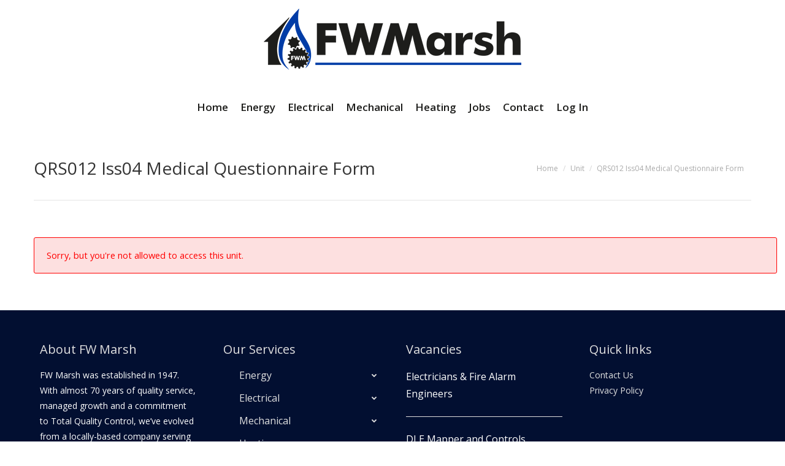

--- FILE ---
content_type: text/html; charset=UTF-8
request_url: https://www.fwmarsh.com/module-unassigned/qrs012-iss03-medical-questionnaire-form-copy-2/
body_size: 25712
content:
<!DOCTYPE html>
<!--[if !(IE 6) | !(IE 7) | !(IE 8)  ]><!-->
<html lang="en-GB" class="no-js">
<!--<![endif]-->
<head>
	<meta charset="UTF-8" />
<script>
var gform;gform||(document.addEventListener("gform_main_scripts_loaded",function(){gform.scriptsLoaded=!0}),document.addEventListener("gform/theme/scripts_loaded",function(){gform.themeScriptsLoaded=!0}),window.addEventListener("DOMContentLoaded",function(){gform.domLoaded=!0}),gform={domLoaded:!1,scriptsLoaded:!1,themeScriptsLoaded:!1,isFormEditor:()=>"function"==typeof InitializeEditor,callIfLoaded:function(o){return!(!gform.domLoaded||!gform.scriptsLoaded||!gform.themeScriptsLoaded&&!gform.isFormEditor()||(gform.isFormEditor()&&console.warn("The use of gform.initializeOnLoaded() is deprecated in the form editor context and will be removed in Gravity Forms 3.1."),o(),0))},initializeOnLoaded:function(o){gform.callIfLoaded(o)||(document.addEventListener("gform_main_scripts_loaded",()=>{gform.scriptsLoaded=!0,gform.callIfLoaded(o)}),document.addEventListener("gform/theme/scripts_loaded",()=>{gform.themeScriptsLoaded=!0,gform.callIfLoaded(o)}),window.addEventListener("DOMContentLoaded",()=>{gform.domLoaded=!0,gform.callIfLoaded(o)}))},hooks:{action:{},filter:{}},addAction:function(o,r,e,t){gform.addHook("action",o,r,e,t)},addFilter:function(o,r,e,t){gform.addHook("filter",o,r,e,t)},doAction:function(o){gform.doHook("action",o,arguments)},applyFilters:function(o){return gform.doHook("filter",o,arguments)},removeAction:function(o,r){gform.removeHook("action",o,r)},removeFilter:function(o,r,e){gform.removeHook("filter",o,r,e)},addHook:function(o,r,e,t,n){null==gform.hooks[o][r]&&(gform.hooks[o][r]=[]);var d=gform.hooks[o][r];null==n&&(n=r+"_"+d.length),gform.hooks[o][r].push({tag:n,callable:e,priority:t=null==t?10:t})},doHook:function(r,o,e){var t;if(e=Array.prototype.slice.call(e,1),null!=gform.hooks[r][o]&&((o=gform.hooks[r][o]).sort(function(o,r){return o.priority-r.priority}),o.forEach(function(o){"function"!=typeof(t=o.callable)&&(t=window[t]),"action"==r?t.apply(null,e):e[0]=t.apply(null,e)})),"filter"==r)return e[0]},removeHook:function(o,r,t,n){var e;null!=gform.hooks[o][r]&&(e=(e=gform.hooks[o][r]).filter(function(o,r,e){return!!(null!=n&&n!=o.tag||null!=t&&t!=o.priority)}),gform.hooks[o][r]=e)}});
</script>

				<meta name="viewport" content="width=device-width, initial-scale=1, maximum-scale=1, user-scalable=0"/>
			<meta name="theme-color" content="#013ca6"/>	<link rel="profile" href="https://gmpg.org/xfn/11" />
	<script type="text/javascript" data-cookieconsent="ignore">
	window.dataLayer = window.dataLayer || [];

	function gtag() {
		dataLayer.push(arguments);
	}

	gtag("consent", "default", {
		ad_personalization: "denied",
		ad_storage: "denied",
		ad_user_data: "denied",
		analytics_storage: "denied",
		functionality_storage: "denied",
		personalization_storage: "denied",
		security_storage: "granted",
		wait_for_update: 500,
	});
	gtag("set", "ads_data_redaction", true);
	</script>
<script type="text/javascript"
		id="Cookiebot"
		src="https://consent.cookiebot.com/uc.js"
		data-implementation="wp"
		data-cbid="13b342e4-1bf6-44e1-8824-55bff4df9617"
							data-blockingmode="auto"
	></script>
<meta name='robots' content='index, follow, max-image-preview:large, max-snippet:-1, max-video-preview:-1' />

	<!-- This site is optimized with the Yoast SEO plugin v26.7 - https://yoast.com/wordpress/plugins/seo/ -->
	<title>QRS012 Iss04 Medical Questionnaire Form - FW Marsh</title>
	<link rel="canonical" href="https://www.fwmarsh.com/module-unassigned/qrs012-iss03-medical-questionnaire-form-copy-2/" />
	<meta property="og:locale" content="en_GB" />
	<meta property="og:type" content="article" />
	<meta property="og:title" content="QRS012 Iss04 Medical Questionnaire Form - FW Marsh" />
	<meta property="og:description" content="Sorry, but you&#039;re not allowed to access this unit." />
	<meta property="og:url" content="https://www.fwmarsh.com/module-unassigned/qrs012-iss03-medical-questionnaire-form-copy-2/" />
	<meta property="og:site_name" content="FW Marsh" />
	<meta property="article:modified_time" content="2024-02-26T08:54:47+00:00" />
	<meta name="twitter:card" content="summary_large_image" />
	<script type="application/ld+json" class="yoast-schema-graph">{"@context":"https://schema.org","@graph":[{"@type":"WebPage","@id":"https://www.fwmarsh.com/module-unassigned/qrs012-iss03-medical-questionnaire-form-copy-2/","url":"https://www.fwmarsh.com/module-unassigned/qrs012-iss03-medical-questionnaire-form-copy-2/","name":"QRS012 Iss04 Medical Questionnaire Form - FW Marsh","isPartOf":{"@id":"https://www.fwmarsh.com/#website"},"datePublished":"2017-07-25T12:07:26+00:00","dateModified":"2024-02-26T08:54:47+00:00","breadcrumb":{"@id":"https://www.fwmarsh.com/module-unassigned/qrs012-iss03-medical-questionnaire-form-copy-2/#breadcrumb"},"inLanguage":"en-GB","potentialAction":[{"@type":"ReadAction","target":["https://www.fwmarsh.com/module-unassigned/qrs012-iss03-medical-questionnaire-form-copy-2/"]}]},{"@type":"BreadcrumbList","@id":"https://www.fwmarsh.com/module-unassigned/qrs012-iss03-medical-questionnaire-form-copy-2/#breadcrumb","itemListElement":[{"@type":"ListItem","position":1,"name":"Home","item":"https://www.fwmarsh.com/"},{"@type":"ListItem","position":2,"name":"QRS012 Iss04 Medical Questionnaire Form"}]},{"@type":"WebSite","@id":"https://www.fwmarsh.com/#website","url":"https://www.fwmarsh.com/","name":"FW Marsh","description":"","potentialAction":[{"@type":"SearchAction","target":{"@type":"EntryPoint","urlTemplate":"https://www.fwmarsh.com/?s={search_term_string}"},"query-input":{"@type":"PropertyValueSpecification","valueRequired":true,"valueName":"search_term_string"}}],"inLanguage":"en-GB"}]}</script>
	<!-- / Yoast SEO plugin. -->


<link rel='dns-prefetch' href='//www.fwmarsh.com' />
<link rel='dns-prefetch' href='//widgetlogic.org' />
<link rel='dns-prefetch' href='//fonts.googleapis.com' />
<link rel="alternate" type="application/rss+xml" title="FW Marsh &raquo; Feed" href="https://www.fwmarsh.com/feed/" />
<link rel="alternate" type="application/rss+xml" title="FW Marsh &raquo; Comments Feed" href="https://www.fwmarsh.com/comments/feed/" />
<link rel="alternate" title="oEmbed (JSON)" type="application/json+oembed" href="https://www.fwmarsh.com/wp-json/oembed/1.0/embed?url=https%3A%2F%2Fwww.fwmarsh.com%2Fmodule-unassigned%2Fqrs012-iss03-medical-questionnaire-form-copy-2%2F" />
<link rel="alternate" title="oEmbed (XML)" type="text/xml+oembed" href="https://www.fwmarsh.com/wp-json/oembed/1.0/embed?url=https%3A%2F%2Fwww.fwmarsh.com%2Fmodule-unassigned%2Fqrs012-iss03-medical-questionnaire-form-copy-2%2F&#038;format=xml" />
<style id='wp-img-auto-sizes-contain-inline-css'>
img:is([sizes=auto i],[sizes^="auto," i]){contain-intrinsic-size:3000px 1500px}
/*# sourceURL=wp-img-auto-sizes-contain-inline-css */
</style>
<style id='wp-emoji-styles-inline-css'>

	img.wp-smiley, img.emoji {
		display: inline !important;
		border: none !important;
		box-shadow: none !important;
		height: 1em !important;
		width: 1em !important;
		margin: 0 0.07em !important;
		vertical-align: -0.1em !important;
		background: none !important;
		padding: 0 !important;
	}
/*# sourceURL=wp-emoji-styles-inline-css */
</style>
<style id='wp-block-library-inline-css'>
:root{--wp-block-synced-color:#7a00df;--wp-block-synced-color--rgb:122,0,223;--wp-bound-block-color:var(--wp-block-synced-color);--wp-editor-canvas-background:#ddd;--wp-admin-theme-color:#007cba;--wp-admin-theme-color--rgb:0,124,186;--wp-admin-theme-color-darker-10:#006ba1;--wp-admin-theme-color-darker-10--rgb:0,107,160.5;--wp-admin-theme-color-darker-20:#005a87;--wp-admin-theme-color-darker-20--rgb:0,90,135;--wp-admin-border-width-focus:2px}@media (min-resolution:192dpi){:root{--wp-admin-border-width-focus:1.5px}}.wp-element-button{cursor:pointer}:root .has-very-light-gray-background-color{background-color:#eee}:root .has-very-dark-gray-background-color{background-color:#313131}:root .has-very-light-gray-color{color:#eee}:root .has-very-dark-gray-color{color:#313131}:root .has-vivid-green-cyan-to-vivid-cyan-blue-gradient-background{background:linear-gradient(135deg,#00d084,#0693e3)}:root .has-purple-crush-gradient-background{background:linear-gradient(135deg,#34e2e4,#4721fb 50%,#ab1dfe)}:root .has-hazy-dawn-gradient-background{background:linear-gradient(135deg,#faaca8,#dad0ec)}:root .has-subdued-olive-gradient-background{background:linear-gradient(135deg,#fafae1,#67a671)}:root .has-atomic-cream-gradient-background{background:linear-gradient(135deg,#fdd79a,#004a59)}:root .has-nightshade-gradient-background{background:linear-gradient(135deg,#330968,#31cdcf)}:root .has-midnight-gradient-background{background:linear-gradient(135deg,#020381,#2874fc)}:root{--wp--preset--font-size--normal:16px;--wp--preset--font-size--huge:42px}.has-regular-font-size{font-size:1em}.has-larger-font-size{font-size:2.625em}.has-normal-font-size{font-size:var(--wp--preset--font-size--normal)}.has-huge-font-size{font-size:var(--wp--preset--font-size--huge)}.has-text-align-center{text-align:center}.has-text-align-left{text-align:left}.has-text-align-right{text-align:right}.has-fit-text{white-space:nowrap!important}#end-resizable-editor-section{display:none}.aligncenter{clear:both}.items-justified-left{justify-content:flex-start}.items-justified-center{justify-content:center}.items-justified-right{justify-content:flex-end}.items-justified-space-between{justify-content:space-between}.screen-reader-text{border:0;clip-path:inset(50%);height:1px;margin:-1px;overflow:hidden;padding:0;position:absolute;width:1px;word-wrap:normal!important}.screen-reader-text:focus{background-color:#ddd;clip-path:none;color:#444;display:block;font-size:1em;height:auto;left:5px;line-height:normal;padding:15px 23px 14px;text-decoration:none;top:5px;width:auto;z-index:100000}html :where(.has-border-color){border-style:solid}html :where([style*=border-top-color]){border-top-style:solid}html :where([style*=border-right-color]){border-right-style:solid}html :where([style*=border-bottom-color]){border-bottom-style:solid}html :where([style*=border-left-color]){border-left-style:solid}html :where([style*=border-width]){border-style:solid}html :where([style*=border-top-width]){border-top-style:solid}html :where([style*=border-right-width]){border-right-style:solid}html :where([style*=border-bottom-width]){border-bottom-style:solid}html :where([style*=border-left-width]){border-left-style:solid}html :where(img[class*=wp-image-]){height:auto;max-width:100%}:where(figure){margin:0 0 1em}html :where(.is-position-sticky){--wp-admin--admin-bar--position-offset:var(--wp-admin--admin-bar--height,0px)}@media screen and (max-width:600px){html :where(.is-position-sticky){--wp-admin--admin-bar--position-offset:0px}}

/*# sourceURL=wp-block-library-inline-css */
</style><style id='global-styles-inline-css'>
:root{--wp--preset--aspect-ratio--square: 1;--wp--preset--aspect-ratio--4-3: 4/3;--wp--preset--aspect-ratio--3-4: 3/4;--wp--preset--aspect-ratio--3-2: 3/2;--wp--preset--aspect-ratio--2-3: 2/3;--wp--preset--aspect-ratio--16-9: 16/9;--wp--preset--aspect-ratio--9-16: 9/16;--wp--preset--color--black: #000000;--wp--preset--color--cyan-bluish-gray: #abb8c3;--wp--preset--color--white: #FFF;--wp--preset--color--pale-pink: #f78da7;--wp--preset--color--vivid-red: #cf2e2e;--wp--preset--color--luminous-vivid-orange: #ff6900;--wp--preset--color--luminous-vivid-amber: #fcb900;--wp--preset--color--light-green-cyan: #7bdcb5;--wp--preset--color--vivid-green-cyan: #00d084;--wp--preset--color--pale-cyan-blue: #8ed1fc;--wp--preset--color--vivid-cyan-blue: #0693e3;--wp--preset--color--vivid-purple: #9b51e0;--wp--preset--color--accent: #013ca6;--wp--preset--color--dark-gray: #111;--wp--preset--color--light-gray: #767676;--wp--preset--gradient--vivid-cyan-blue-to-vivid-purple: linear-gradient(135deg,rgb(6,147,227) 0%,rgb(155,81,224) 100%);--wp--preset--gradient--light-green-cyan-to-vivid-green-cyan: linear-gradient(135deg,rgb(122,220,180) 0%,rgb(0,208,130) 100%);--wp--preset--gradient--luminous-vivid-amber-to-luminous-vivid-orange: linear-gradient(135deg,rgb(252,185,0) 0%,rgb(255,105,0) 100%);--wp--preset--gradient--luminous-vivid-orange-to-vivid-red: linear-gradient(135deg,rgb(255,105,0) 0%,rgb(207,46,46) 100%);--wp--preset--gradient--very-light-gray-to-cyan-bluish-gray: linear-gradient(135deg,rgb(238,238,238) 0%,rgb(169,184,195) 100%);--wp--preset--gradient--cool-to-warm-spectrum: linear-gradient(135deg,rgb(74,234,220) 0%,rgb(151,120,209) 20%,rgb(207,42,186) 40%,rgb(238,44,130) 60%,rgb(251,105,98) 80%,rgb(254,248,76) 100%);--wp--preset--gradient--blush-light-purple: linear-gradient(135deg,rgb(255,206,236) 0%,rgb(152,150,240) 100%);--wp--preset--gradient--blush-bordeaux: linear-gradient(135deg,rgb(254,205,165) 0%,rgb(254,45,45) 50%,rgb(107,0,62) 100%);--wp--preset--gradient--luminous-dusk: linear-gradient(135deg,rgb(255,203,112) 0%,rgb(199,81,192) 50%,rgb(65,88,208) 100%);--wp--preset--gradient--pale-ocean: linear-gradient(135deg,rgb(255,245,203) 0%,rgb(182,227,212) 50%,rgb(51,167,181) 100%);--wp--preset--gradient--electric-grass: linear-gradient(135deg,rgb(202,248,128) 0%,rgb(113,206,126) 100%);--wp--preset--gradient--midnight: linear-gradient(135deg,rgb(2,3,129) 0%,rgb(40,116,252) 100%);--wp--preset--font-size--small: 13px;--wp--preset--font-size--medium: 20px;--wp--preset--font-size--large: 36px;--wp--preset--font-size--x-large: 42px;--wp--preset--spacing--20: 0.44rem;--wp--preset--spacing--30: 0.67rem;--wp--preset--spacing--40: 1rem;--wp--preset--spacing--50: 1.5rem;--wp--preset--spacing--60: 2.25rem;--wp--preset--spacing--70: 3.38rem;--wp--preset--spacing--80: 5.06rem;--wp--preset--shadow--natural: 6px 6px 9px rgba(0, 0, 0, 0.2);--wp--preset--shadow--deep: 12px 12px 50px rgba(0, 0, 0, 0.4);--wp--preset--shadow--sharp: 6px 6px 0px rgba(0, 0, 0, 0.2);--wp--preset--shadow--outlined: 6px 6px 0px -3px rgb(255, 255, 255), 6px 6px rgb(0, 0, 0);--wp--preset--shadow--crisp: 6px 6px 0px rgb(0, 0, 0);}:where(.is-layout-flex){gap: 0.5em;}:where(.is-layout-grid){gap: 0.5em;}body .is-layout-flex{display: flex;}.is-layout-flex{flex-wrap: wrap;align-items: center;}.is-layout-flex > :is(*, div){margin: 0;}body .is-layout-grid{display: grid;}.is-layout-grid > :is(*, div){margin: 0;}:where(.wp-block-columns.is-layout-flex){gap: 2em;}:where(.wp-block-columns.is-layout-grid){gap: 2em;}:where(.wp-block-post-template.is-layout-flex){gap: 1.25em;}:where(.wp-block-post-template.is-layout-grid){gap: 1.25em;}.has-black-color{color: var(--wp--preset--color--black) !important;}.has-cyan-bluish-gray-color{color: var(--wp--preset--color--cyan-bluish-gray) !important;}.has-white-color{color: var(--wp--preset--color--white) !important;}.has-pale-pink-color{color: var(--wp--preset--color--pale-pink) !important;}.has-vivid-red-color{color: var(--wp--preset--color--vivid-red) !important;}.has-luminous-vivid-orange-color{color: var(--wp--preset--color--luminous-vivid-orange) !important;}.has-luminous-vivid-amber-color{color: var(--wp--preset--color--luminous-vivid-amber) !important;}.has-light-green-cyan-color{color: var(--wp--preset--color--light-green-cyan) !important;}.has-vivid-green-cyan-color{color: var(--wp--preset--color--vivid-green-cyan) !important;}.has-pale-cyan-blue-color{color: var(--wp--preset--color--pale-cyan-blue) !important;}.has-vivid-cyan-blue-color{color: var(--wp--preset--color--vivid-cyan-blue) !important;}.has-vivid-purple-color{color: var(--wp--preset--color--vivid-purple) !important;}.has-black-background-color{background-color: var(--wp--preset--color--black) !important;}.has-cyan-bluish-gray-background-color{background-color: var(--wp--preset--color--cyan-bluish-gray) !important;}.has-white-background-color{background-color: var(--wp--preset--color--white) !important;}.has-pale-pink-background-color{background-color: var(--wp--preset--color--pale-pink) !important;}.has-vivid-red-background-color{background-color: var(--wp--preset--color--vivid-red) !important;}.has-luminous-vivid-orange-background-color{background-color: var(--wp--preset--color--luminous-vivid-orange) !important;}.has-luminous-vivid-amber-background-color{background-color: var(--wp--preset--color--luminous-vivid-amber) !important;}.has-light-green-cyan-background-color{background-color: var(--wp--preset--color--light-green-cyan) !important;}.has-vivid-green-cyan-background-color{background-color: var(--wp--preset--color--vivid-green-cyan) !important;}.has-pale-cyan-blue-background-color{background-color: var(--wp--preset--color--pale-cyan-blue) !important;}.has-vivid-cyan-blue-background-color{background-color: var(--wp--preset--color--vivid-cyan-blue) !important;}.has-vivid-purple-background-color{background-color: var(--wp--preset--color--vivid-purple) !important;}.has-black-border-color{border-color: var(--wp--preset--color--black) !important;}.has-cyan-bluish-gray-border-color{border-color: var(--wp--preset--color--cyan-bluish-gray) !important;}.has-white-border-color{border-color: var(--wp--preset--color--white) !important;}.has-pale-pink-border-color{border-color: var(--wp--preset--color--pale-pink) !important;}.has-vivid-red-border-color{border-color: var(--wp--preset--color--vivid-red) !important;}.has-luminous-vivid-orange-border-color{border-color: var(--wp--preset--color--luminous-vivid-orange) !important;}.has-luminous-vivid-amber-border-color{border-color: var(--wp--preset--color--luminous-vivid-amber) !important;}.has-light-green-cyan-border-color{border-color: var(--wp--preset--color--light-green-cyan) !important;}.has-vivid-green-cyan-border-color{border-color: var(--wp--preset--color--vivid-green-cyan) !important;}.has-pale-cyan-blue-border-color{border-color: var(--wp--preset--color--pale-cyan-blue) !important;}.has-vivid-cyan-blue-border-color{border-color: var(--wp--preset--color--vivid-cyan-blue) !important;}.has-vivid-purple-border-color{border-color: var(--wp--preset--color--vivid-purple) !important;}.has-vivid-cyan-blue-to-vivid-purple-gradient-background{background: var(--wp--preset--gradient--vivid-cyan-blue-to-vivid-purple) !important;}.has-light-green-cyan-to-vivid-green-cyan-gradient-background{background: var(--wp--preset--gradient--light-green-cyan-to-vivid-green-cyan) !important;}.has-luminous-vivid-amber-to-luminous-vivid-orange-gradient-background{background: var(--wp--preset--gradient--luminous-vivid-amber-to-luminous-vivid-orange) !important;}.has-luminous-vivid-orange-to-vivid-red-gradient-background{background: var(--wp--preset--gradient--luminous-vivid-orange-to-vivid-red) !important;}.has-very-light-gray-to-cyan-bluish-gray-gradient-background{background: var(--wp--preset--gradient--very-light-gray-to-cyan-bluish-gray) !important;}.has-cool-to-warm-spectrum-gradient-background{background: var(--wp--preset--gradient--cool-to-warm-spectrum) !important;}.has-blush-light-purple-gradient-background{background: var(--wp--preset--gradient--blush-light-purple) !important;}.has-blush-bordeaux-gradient-background{background: var(--wp--preset--gradient--blush-bordeaux) !important;}.has-luminous-dusk-gradient-background{background: var(--wp--preset--gradient--luminous-dusk) !important;}.has-pale-ocean-gradient-background{background: var(--wp--preset--gradient--pale-ocean) !important;}.has-electric-grass-gradient-background{background: var(--wp--preset--gradient--electric-grass) !important;}.has-midnight-gradient-background{background: var(--wp--preset--gradient--midnight) !important;}.has-small-font-size{font-size: var(--wp--preset--font-size--small) !important;}.has-medium-font-size{font-size: var(--wp--preset--font-size--medium) !important;}.has-large-font-size{font-size: var(--wp--preset--font-size--large) !important;}.has-x-large-font-size{font-size: var(--wp--preset--font-size--x-large) !important;}
/*# sourceURL=global-styles-inline-css */
</style>

<style id='classic-theme-styles-inline-css'>
/*! This file is auto-generated */
.wp-block-button__link{color:#fff;background-color:#32373c;border-radius:9999px;box-shadow:none;text-decoration:none;padding:calc(.667em + 2px) calc(1.333em + 2px);font-size:1.125em}.wp-block-file__button{background:#32373c;color:#fff;text-decoration:none}
/*# sourceURL=/wp-includes/css/classic-themes.min.css */
</style>
<link rel='stylesheet' id='awsm-ead-public-css' href='https://www.fwmarsh.com/wp-content/plugins/embed-any-document/css/embed-public.min.css?ver=2.7.12' media='all' />
<link rel='stylesheet' id='block-widget-css' href='https://www.fwmarsh.com/wp-content/plugins/widget-logic/block_widget/css/widget.css?ver=1768318769' media='all' />
<link rel='stylesheet' id='dashicons-css' href='https://www.fwmarsh.com/wp-includes/css/dashicons.min.css?ver=6.9' media='all' />
<link rel='stylesheet' id='essgrid-blocks-editor-css-css' href='https://www.fwmarsh.com/wp-content/plugins/essential-grid/public/includes/builders/gutenberg/build/index.css?ver=1765738185' media='all' />
<link rel='stylesheet' id='OutoftheBox.Default_Skin.Player.CSS-css' href='https://www.fwmarsh.com/wp-content/plugins/out-of-the-box/skins/Default_Skin/css/style.css?ver=3.4.4' media='all' />
<link rel='stylesheet' id='ilightbox-css' href='https://www.fwmarsh.com/wp-content/plugins/out-of-the-box/vendors/iLightBox/css/ilightbox.css?ver=6.9' media='all' />
<link rel='stylesheet' id='ilightbox-skin-outofthebox-css' href='https://www.fwmarsh.com/wp-content/plugins/out-of-the-box/vendors/iLightBox/metro-black-skin/skin.css?ver=6.9' media='all' />
<link rel='stylesheet' id='Eva-Icons-css' href='https://www.fwmarsh.com/wp-content/plugins/out-of-the-box/vendors/eva-icons/eva-icons.min.css?ver=3.4.4' media='all' />
<link rel='stylesheet' id='WPCloudPlugins.Modals-css' href='https://www.fwmarsh.com/wp-content/plugins/out-of-the-box/css/modal.min.css?ver=3.4.4' media='all' />
<link rel='stylesheet' id='OutoftheBox-css' href='https://www.fwmarsh.com/wp-content/plugins/out-of-the-box/css/main.min.css?ver=3.4.4' media='all' />
<style id='OutoftheBox-inline-css'>
#OutoftheBox .loading{background-image:url(https://www.fwmarsh.com/wp-content/uploads/2025/12/FWM-QR-Logo.jpg);}#OutoftheBox .wpcp-no-results .ajax-filelist { background-image:url(http://www.fwmarsh.com/wp-content/plugins/out-of-the-box/css/images/loader_no_results.svg);}iframe[src*='outofthebox'] {background-image:url(https://www.fwmarsh.com/wp-content/uploads/2025/12/FWM-QR-Logo.jpg);background-repeat:no-repeat;background-position:center center;background-size:auto 128px;}:root {--wpcp--present--color--always--white:#fff;--wpcp--present--color--always--black:#222;--wpcp--present--border--radius:10px;--wpcp--present--gap:10px;--wpcp--present--color--color-scheme:light;--wpcp--present--color--accent:#29ADE2;--wpcp--present--color--background:#f9f9f9;--wpcp--present--color--background--50:rgb(249, 249, 249, 0.5);--wpcp--present--color--background--90:rgb(249, 249, 249, 0.9);--wpcp--present--color--black:#222;--wpcp--present--color--dark1:#666;--wpcp--present--color--dark2:#999;--wpcp--present--color--white:#fff;--wpcp--present--color--light1:#fcfcfc;--wpcp--present--color--light2:#e8e8e8;}@media only screen and (max-width:480px) {:root {--wpcp--present--gap:calc(10px * .4);}}@media only screen and (min-width:480px) and (max-width :768px) {:root {--wpcp--present--gap:calc(10px * .6);}}:root .wpcp-theme-light {--wpcp--present--color--color-scheme:light;--wpcp--present--color--accent:#29ADE2;--wpcp--present--color--background:#f9f9f9;--wpcp--present--color--background--50:rgb(249, 249, 249, 0.5);--wpcp--present--color--background--90:rgb(249, 249, 249, 0.9);--wpcp--present--color--black:#222;--wpcp--present--color--dark1:#666;--wpcp--present--color--dark2:#999;--wpcp--present--color--white:#fff;--wpcp--present--color--light1:#fcfcfc;--wpcp--present--color--light2:#e8e8e8;}:root .wpcp-theme-dark {--wpcp--present--color--color-scheme:dark;--wpcp--present--color--accent:#29ADE2;--wpcp--present--color--background:#333333;--wpcp--present--color--background--50:rgb(51, 51, 51, 0.5);--wpcp--present--color--background--90:rgb(51, 51, 51, 0.9);--wpcp--present--color--black:#fff;--wpcp--present--color--dark1:#fcfcfc;--wpcp--present--color--dark2:#e8e8e8;--wpcp--present--color--white:#222;--wpcp--present--color--light1:#666;--wpcp--present--color--light2:#999;}
/*# sourceURL=OutoftheBox-inline-css */
</style>
<link rel='stylesheet' id='theme-my-login-css' href='https://www.fwmarsh.com/wp-content/plugins/theme-my-login/assets/styles/theme-my-login.min.css?ver=7.1.14' media='all' />
<link rel='stylesheet' id='wpcw-frontend-css' href='https://www.fwmarsh.com/wp-content/plugins/wp-courseware/assets/css/frontend.css?id=bd62a8f26ba034a1bafb&#038;ver=4.18.0' media='all' />
<link rel='stylesheet' id='wpcw-course-note-css' href='https://www.fwmarsh.com/wp-content/plugins/wp-courseware/assets/css/coursenote.css?id=b2b610afda7c56ebf10c&#038;ver=4.18.0' media='all' />
<link rel='stylesheet' id='parent-style-css' href='https://www.fwmarsh.com/wp-content/themes/dt-the7/style.css?ver=6.9' media='all' />
<link rel='stylesheet' id='child-style-css' href='https://www.fwmarsh.com/wp-content/themes/dt-the7-child/style.css?ver=1.0.0' media='all' />
<link rel='stylesheet' id='the7-font-css' href='https://www.fwmarsh.com/wp-content/themes/dt-the7/fonts/icomoon-the7-font/icomoon-the7-font.min.css?ver=14.0.2.1' media='all' />
<link rel='stylesheet' id='the7-awesome-fonts-css' href='https://www.fwmarsh.com/wp-content/themes/dt-the7/fonts/FontAwesome/css/all.min.css?ver=14.0.2.1' media='all' />
<link rel='stylesheet' id='the7-awesome-fonts-back-css' href='https://www.fwmarsh.com/wp-content/themes/dt-the7/fonts/FontAwesome/back-compat.min.css?ver=14.0.2.1' media='all' />
<link rel='stylesheet' id='the7-Defaults-css' href='https://www.fwmarsh.com/wp-content/uploads/smile_fonts/Defaults/Defaults.css?ver=6.9' media='all' />
<link rel='stylesheet' id='UserAccessManagerLoginForm-css' href='https://www.fwmarsh.com/wp-content/plugins/user-access-manager/assets/css/uamLoginForm.css?ver=2.3.8' media='screen' />
<link rel='stylesheet' id='upw_theme_standard-css' href='https://www.fwmarsh.com/wp-content/plugins/ultimate-posts-widget/css/upw-theme-standard.min.css?ver=6.9' media='all' />
<link rel='stylesheet' id='gforms_reset_css-css' href='https://www.fwmarsh.com/wp-content/plugins/gravityforms/legacy/css/formreset.min.css?ver=2.9.25' media='all' />
<link rel='stylesheet' id='gforms_formsmain_css-css' href='https://www.fwmarsh.com/wp-content/plugins/gravityforms/legacy/css/formsmain.min.css?ver=2.9.25' media='all' />
<link rel='stylesheet' id='gforms_ready_class_css-css' href='https://www.fwmarsh.com/wp-content/plugins/gravityforms/legacy/css/readyclass.min.css?ver=2.9.25' media='all' />
<link rel='stylesheet' id='gforms_browsers_css-css' href='https://www.fwmarsh.com/wp-content/plugins/gravityforms/legacy/css/browsers.min.css?ver=2.9.25' media='all' />
<link rel='stylesheet' id='dt-web-fonts-css' href='https://fonts.googleapis.com/css?family=Open+Sans:400,600,700' media='all' />
<link rel='stylesheet' id='dt-main-css' href='https://www.fwmarsh.com/wp-content/themes/dt-the7/css/main.min.css?ver=14.0.2.1' media='all' />
<link rel='stylesheet' id='the7-custom-scrollbar-css' href='https://www.fwmarsh.com/wp-content/themes/dt-the7/lib/custom-scrollbar/custom-scrollbar.min.css?ver=14.0.2.1' media='all' />
<link rel='stylesheet' id='the7-wpbakery-css' href='https://www.fwmarsh.com/wp-content/themes/dt-the7/css/wpbakery.min.css?ver=14.0.2.1' media='all' />
<link rel='stylesheet' id='the7-core-css' href='https://www.fwmarsh.com/wp-content/plugins/dt-the7-core/assets/css/post-type.min.css?ver=2.7.12' media='all' />
<link rel='stylesheet' id='the7-css-vars-css' href='https://www.fwmarsh.com/wp-content/uploads/the7-css/css-vars.css?ver=cbc1f2c213bd' media='all' />
<link rel='stylesheet' id='dt-custom-css' href='https://www.fwmarsh.com/wp-content/uploads/the7-css/custom.css?ver=cbc1f2c213bd' media='all' />
<link rel='stylesheet' id='dt-media-css' href='https://www.fwmarsh.com/wp-content/uploads/the7-css/media.css?ver=cbc1f2c213bd' media='all' />
<link rel='stylesheet' id='the7-mega-menu-css' href='https://www.fwmarsh.com/wp-content/uploads/the7-css/mega-menu.css?ver=cbc1f2c213bd' media='all' />
<link rel='stylesheet' id='the7-elements-albums-portfolio-css' href='https://www.fwmarsh.com/wp-content/uploads/the7-css/the7-elements-albums-portfolio.css?ver=cbc1f2c213bd' media='all' />
<link rel='stylesheet' id='the7-elements-css' href='https://www.fwmarsh.com/wp-content/uploads/the7-css/post-type-dynamic.css?ver=cbc1f2c213bd' media='all' />
<link rel='stylesheet' id='tp-fontello-css' href='https://www.fwmarsh.com/wp-content/plugins/essential-grid/public/assets/font/fontello/css/fontello.css?ver=3.1.10' media='all' />
<link rel='stylesheet' id='esg-plugin-settings-css' href='https://www.fwmarsh.com/wp-content/plugins/essential-grid/public/assets/css/settings.css?ver=3.1.10' media='all' />
<link rel='stylesheet' id='tp-open-sans-css' href='https://fonts.googleapis.com/css?family=Open+Sans%3A300%2C400%2C600%2C700%2C800&#038;ver=1.1.6' media='all' />
<link rel='stylesheet' id='tp-raleway-css' href='https://fonts.googleapis.com/css?family=Raleway%3A100%2C200%2C300%2C400%2C500%2C600%2C700%2C800%2C900&#038;ver=1.1.6' media='all' />
<link rel='stylesheet' id='tp-droid-serif-css' href='https://fonts.googleapis.com/css?family=Droid+Serif%3A400%2C700&#038;ver=1.1.6' media='all' />
<link rel='stylesheet' id='style-css' href='https://www.fwmarsh.com/wp-content/themes/dt-the7-child/style.css?ver=14.0.2.1' media='all' />
<script src="https://www.fwmarsh.com/wp-includes/js/jquery/jquery.min.js?ver=3.7.1" id="jquery-core-js"></script>
<script src="https://www.fwmarsh.com/wp-includes/js/jquery/jquery-migrate.min.js?ver=3.4.1" id="jquery-migrate-js"></script>
<script src="https://www.fwmarsh.com/wp-content/plugins/disable-gravity-forms-fields/disable-gf-fields.js?ver=6.9" id="disable-gf-fields-js"></script>
<script id="Default_Skin.Library-js-extra">
var wpcp_mejsL10n = {"language":"en","strings":{"wpcp_mejs.plural-form":2,"wpcp_mejs.install-flash":"You are using a browser that does not have Flash player enabled or installed. Please turn on your Flash player plugin or download the latest version from https://get.adobe.com/flashplayer/","wpcp_mejs.fullscreen-off":"Turn off Fullscreen","wpcp_mejs.fullscreen-on":"Go Fullscreen","wpcp_mejs.download-video":"Download Video","wpcp_mejs.download-file":"Download","wpcp_mejs.zipdownload":"Download playlist","wpcp_mejs.share":"Share","wpcp_mejs.deeplink":"Direct link","wpcp_mejs.purchase":"Purchase","wpcp_mejs.search":"Search...","wpcp_mejs.fullscreen":"Fullscreen","wpcp_mejs.time-jump-forward":["Jump forward 30 second","Jump forward %1 seconds"],"wpcp_mejs.loop":"Toggle Loop","wpcp_mejs.play":"Play","wpcp_mejs.pause":"Pause","wpcp_mejs.close":"Close","wpcp_mejs.playlist":"Close","wpcp_mejs.playlist-prev":"Previous","wpcp_mejs.playlist-next":"Next","wpcp_mejs.playlist-loop":"Loop","wpcp_mejs.playlist-shuffle":"Shuffle","wpcp_mejs.time-slider":"Time Slider","wpcp_mejs.time-help-text":"Use Left/Right Arrow keys to advance one second, Up/Down arrows to advance ten seconds.","wpcp_mejs.time-skip-back":["Skip back 10 second","Skip back %1 seconds"],"wpcp_mejs.captions-subtitles":"Captions/Subtitles","wpcp_mejs.captions-chapters":"Chapters","wpcp_mejs.none":"None","wpcp_mejs.mute-toggle":"Mute Toggle","wpcp_mejs.volume-help-text":"Use Up/Down Arrow keys to increase or decrease volume.","wpcp_mejs.unmute":"Unmute","wpcp_mejs.mute":"Mute","wpcp_mejs.volume-slider":"Volume Slider","wpcp_mejs.video-player":"Video Player","wpcp_mejs.audio-player":"Audio Player","wpcp_mejs.ad-skip":"Skip ad","wpcp_mejs.ad-skip-info":["Skip in 1 second","Skip in %1 seconds"],"wpcp_mejs.source-chooser":"Source Chooser","wpcp_mejs.stop":"Stop","wpcp_mejs.speed-rate":"Speed Rate","wpcp_mejs.live-broadcast":"Live Broadcast","wpcp_mejs.afrikaans":"Afrikaans","wpcp_mejs.albanian":"Albanian","wpcp_mejs.arabic":"Arabic","wpcp_mejs.belarusian":"Belarusian","wpcp_mejs.bulgarian":"Bulgarian","wpcp_mejs.catalan":"Catalan","wpcp_mejs.chinese":"Chinese","wpcp_mejs.chinese-simplified":"Chinese (Simplified)","wpcp_mejs.chinese-traditional":"Chinese (Traditional)","wpcp_mejs.croatian":"Croatian","wpcp_mejs.czech":"Czech","wpcp_mejs.danish":"Danish","wpcp_mejs.dutch":"Dutch","wpcp_mejs.english":"English","wpcp_mejs.estonian":"Estonian","wpcp_mejs.filipino":"Filipino","wpcp_mejs.finnish":"Finnish","wpcp_mejs.french":"French","wpcp_mejs.galician":"Galician","wpcp_mejs.german":"German","wpcp_mejs.greek":"Greek","wpcp_mejs.haitian-creole":"Haitian Creole","wpcp_mejs.hebrew":"Hebrew","wpcp_mejs.hindi":"Hindi","wpcp_mejs.hungarian":"Hungarian","wpcp_mejs.icelandic":"Icelandic","wpcp_mejs.indonesian":"Indonesian","wpcp_mejs.irish":"Irish","wpcp_mejs.italian":"Italian","wpcp_mejs.japanese":"Japanese","wpcp_mejs.korean":"Korean","wpcp_mejs.latvian":"Latvian","wpcp_mejs.lithuanian":"Lithuanian","wpcp_mejs.macedonian":"Macedonian","wpcp_mejs.malay":"Malay","wpcp_mejs.maltese":"Maltese","wpcp_mejs.norwegian":"Norwegian","wpcp_mejs.persian":"Persian","wpcp_mejs.polish":"Polish","wpcp_mejs.portuguese":"Portuguese","wpcp_mejs.romanian":"Romanian","wpcp_mejs.russian":"Russian","wpcp_mejs.serbian":"Serbian","wpcp_mejs.slovak":"Slovak","wpcp_mejs.slovenian":"Slovenian","wpcp_mejs.spanish":"Spanish","wpcp_mejs.swahili":"Swahili","wpcp_mejs.swedish":"Swedish","wpcp_mejs.tagalog":"Tagalog","wpcp_mejs.thai":"Thai","wpcp_mejs.turkish":"Turkish","wpcp_mejs.ukrainian":"Ukrainian","wpcp_mejs.vietnamese":"Vietnamese","wpcp_mejs.welsh":"Welsh","wpcp_mejs.yiddish":"Yiddish"}};
//# sourceURL=Default_Skin.Library-js-extra
</script>
<script src="https://www.fwmarsh.com/wp-content/plugins/out-of-the-box/skins/Default_Skin/js/mediaelement-and-player.min.js?ver=3.4.4" id="Default_Skin.Library-js"></script>
<script src="//www.fwmarsh.com/wp-content/plugins/revslider/sr6/assets/js/rbtools.min.js?ver=6.7.38" async id="tp-tools-js"></script>
<script src="//www.fwmarsh.com/wp-content/plugins/revslider/sr6/assets/js/rs6.min.js?ver=6.7.38" async id="revmin-js"></script>
<script defer='defer' src="https://www.fwmarsh.com/wp-content/plugins/gravityforms/js/jquery.json.min.js?ver=2.9.25" id="gform_json-js"></script>
<script id="gform_gravityforms-js-extra">
var gf_global = {"gf_currency_config":{"name":"U.S. Dollar","symbol_left":"$","symbol_right":"","symbol_padding":"","thousand_separator":",","decimal_separator":".","decimals":2,"code":"USD"},"base_url":"https://www.fwmarsh.com/wp-content/plugins/gravityforms","number_formats":[],"spinnerUrl":"https://www.fwmarsh.com/wp-content/plugins/gravityforms/images/spinner.svg","version_hash":"c3d0bd01a5b61fafcb54ed0b30db27df","strings":{"newRowAdded":"New row added.","rowRemoved":"Row removed","formSaved":"The form has been saved.  The content contains the link to return and complete the form."}};
var gform_i18n = {"datepicker":{"days":{"monday":"Mo","tuesday":"Tu","wednesday":"We","thursday":"Th","friday":"Fr","saturday":"Sa","sunday":"Su"},"months":{"january":"January","february":"February","march":"March","april":"April","may":"May","june":"June","july":"July","august":"August","september":"September","october":"October","november":"November","december":"December"},"firstDay":1,"iconText":"Select date"}};
var gf_legacy_multi = {"12":"1"};
var gform_gravityforms = {"strings":{"invalid_file_extension":"This type of file is not allowed. Must be one of the following:","delete_file":"Delete this file","in_progress":"in progress","file_exceeds_limit":"File exceeds size limit","illegal_extension":"This type of file is not allowed.","max_reached":"Maximum number of files reached","unknown_error":"There was a problem while saving the file on the server","currently_uploading":"Please wait for the uploading to complete","cancel":"Cancel","cancel_upload":"Cancel this upload","cancelled":"Cancelled","error":"Error","message":"Message"},"vars":{"images_url":"https://www.fwmarsh.com/wp-content/plugins/gravityforms/images"}};
//# sourceURL=gform_gravityforms-js-extra
</script>
<script id="gform_gravityforms-js-before">

//# sourceURL=gform_gravityforms-js-before
</script>
<script defer='defer' src="https://www.fwmarsh.com/wp-content/plugins/gravityforms/js/gravityforms.min.js?ver=2.9.25" id="gform_gravityforms-js"></script>
<script defer='defer' src="https://www.fwmarsh.com/wp-content/plugins/gravityforms/assets/js/dist/utils.min.js?ver=48a3755090e76a154853db28fc254681" id="gform_gravityforms_utils-js"></script>
<script id="dt-above-fold-js-extra">
var dtLocal = {"themeUrl":"https://www.fwmarsh.com/wp-content/themes/dt-the7","passText":"To view this protected post, enter the password below:","moreButtonText":{"loading":"Loading...","loadMore":"Load more"},"postID":"4447","ajaxurl":"https://www.fwmarsh.com/wp-admin/admin-ajax.php","REST":{"baseUrl":"https://www.fwmarsh.com/wp-json/the7/v1","endpoints":{"sendMail":"/send-mail"}},"contactMessages":{"required":"One or more fields have an error. Please check and try again.","terms":"Please accept the privacy policy.","fillTheCaptchaError":"Please, fill the captcha."},"captchaSiteKey":"","ajaxNonce":"9a0ceb9464","pageData":"","themeSettings":{"smoothScroll":"off","lazyLoading":false,"desktopHeader":{"height":220},"ToggleCaptionEnabled":"disabled","ToggleCaption":"Navigation","floatingHeader":{"showAfter":150,"showMenu":true,"height":100,"logo":{"showLogo":true,"html":"\u003Cimg class=\" preload-me\" src=\"https://www.fwmarsh.com/wp-content/uploads/2015/10/FWM_Logo_Mobile.png\" srcset=\"https://www.fwmarsh.com/wp-content/uploads/2015/10/FWM_Logo_Mobile.png 150w, https://www.fwmarsh.com/wp-content/uploads/2015/07/fwmarsh-logo.png 251w\" width=\"150\" height=\"36\"   sizes=\"150px\" alt=\"FW Marsh\" /\u003E","url":"https://www.fwmarsh.com/"}},"topLine":{"floatingTopLine":{"logo":{"showLogo":false,"html":""}}},"mobileHeader":{"firstSwitchPoint":970,"secondSwitchPoint":370,"firstSwitchPointHeight":70,"secondSwitchPointHeight":70,"mobileToggleCaptionEnabled":"disabled","mobileToggleCaption":"Menu"},"stickyMobileHeaderFirstSwitch":{"logo":{"html":"\u003Cimg class=\" preload-me\" src=\"https://www.fwmarsh.com/wp-content/uploads/2015/10/FWM_Logo_Mobile.png\" srcset=\"https://www.fwmarsh.com/wp-content/uploads/2015/10/FWM_Logo_Mobile.png 150w, https://www.fwmarsh.com/wp-content/uploads/2015/10/FWM_Logo_Mobile_Retina.png 420w\" width=\"150\" height=\"36\"   sizes=\"150px\" alt=\"FW Marsh\" /\u003E"}},"stickyMobileHeaderSecondSwitch":{"logo":{"html":"\u003Cimg class=\" preload-me\" src=\"https://www.fwmarsh.com/wp-content/uploads/2015/10/FWM_Logo_Mobile.png\" srcset=\"https://www.fwmarsh.com/wp-content/uploads/2015/10/FWM_Logo_Mobile.png 150w, https://www.fwmarsh.com/wp-content/uploads/2015/10/FWM_Logo_Mobile_Retina.png 420w\" width=\"150\" height=\"36\"   sizes=\"150px\" alt=\"FW Marsh\" /\u003E"}},"sidebar":{"switchPoint":970},"boxedWidth":"1280px"},"VCMobileScreenWidth":"768"};
var dtShare = {"shareButtonText":{"facebook":"Share on Facebook","twitter":"Share on X","pinterest":"Pin it","linkedin":"Share on Linkedin","whatsapp":"Share on Whatsapp"},"overlayOpacity":"85"};
//# sourceURL=dt-above-fold-js-extra
</script>
<script src="https://www.fwmarsh.com/wp-content/themes/dt-the7/js/above-the-fold.min.js?ver=14.0.2.1" id="dt-above-fold-js"></script>
<script></script><link rel="https://api.w.org/" href="https://www.fwmarsh.com/wp-json/" /><link rel="EditURI" type="application/rsd+xml" title="RSD" href="https://www.fwmarsh.com/xmlrpc.php?rsd" />
<meta name="generator" content="WordPress 6.9" />
<link rel='shortlink' href='https://www.fwmarsh.com/?p=4447' />
<script type="text/javascript">
(function(url){
	if(/(?:Chrome\/26\.0\.1410\.63 Safari\/537\.31|WordfenceTestMonBot)/.test(navigator.userAgent)){ return; }
	var addEvent = function(evt, handler) {
		if (window.addEventListener) {
			document.addEventListener(evt, handler, false);
		} else if (window.attachEvent) {
			document.attachEvent('on' + evt, handler);
		}
	};
	var removeEvent = function(evt, handler) {
		if (window.removeEventListener) {
			document.removeEventListener(evt, handler, false);
		} else if (window.detachEvent) {
			document.detachEvent('on' + evt, handler);
		}
	};
	var evts = 'contextmenu dblclick drag dragend dragenter dragleave dragover dragstart drop keydown keypress keyup mousedown mousemove mouseout mouseover mouseup mousewheel scroll'.split(' ');
	var logHuman = function() {
		if (window.wfLogHumanRan) { return; }
		window.wfLogHumanRan = true;
		var wfscr = document.createElement('script');
		wfscr.type = 'text/javascript';
		wfscr.async = true;
		wfscr.src = url + '&r=' + Math.random();
		(document.getElementsByTagName('head')[0]||document.getElementsByTagName('body')[0]).appendChild(wfscr);
		for (var i = 0; i < evts.length; i++) {
			removeEvent(evts[i], logHuman);
		}
	};
	for (var i = 0; i < evts.length; i++) {
		addEvent(evts[i], logHuman);
	}
})('//www.fwmarsh.com/?wordfence_lh=1&hid=780054A1FE5D14947DE3BB0BDD7BD1D6');
</script><style type="text/css">.wpcw_fe_quiz_box_pending{background-color:#ffffff;}</style><meta name="generator" content="Powered by WPBakery Page Builder - drag and drop page builder for WordPress."/>
<meta name="generator" content="Powered by Slider Revolution 6.7.38 - responsive, Mobile-Friendly Slider Plugin for WordPress with comfortable drag and drop interface." />
<link rel="icon" href="https://www.fwmarsh.com/wp-content/uploads/2015/11/ico.png" type="image/png" sizes="16x16"/><link rel="icon" href="https://www.fwmarsh.com/wp-content/uploads/2015/11/ico-2.png" type="image/png" sizes="32x32"/><script>function setREVStartSize(e){
			//window.requestAnimationFrame(function() {
				window.RSIW = window.RSIW===undefined ? window.innerWidth : window.RSIW;
				window.RSIH = window.RSIH===undefined ? window.innerHeight : window.RSIH;
				try {
					var pw = document.getElementById(e.c).parentNode.offsetWidth,
						newh;
					pw = pw===0 || isNaN(pw) || (e.l=="fullwidth" || e.layout=="fullwidth") ? window.RSIW : pw;
					e.tabw = e.tabw===undefined ? 0 : parseInt(e.tabw);
					e.thumbw = e.thumbw===undefined ? 0 : parseInt(e.thumbw);
					e.tabh = e.tabh===undefined ? 0 : parseInt(e.tabh);
					e.thumbh = e.thumbh===undefined ? 0 : parseInt(e.thumbh);
					e.tabhide = e.tabhide===undefined ? 0 : parseInt(e.tabhide);
					e.thumbhide = e.thumbhide===undefined ? 0 : parseInt(e.thumbhide);
					e.mh = e.mh===undefined || e.mh=="" || e.mh==="auto" ? 0 : parseInt(e.mh,0);
					if(e.layout==="fullscreen" || e.l==="fullscreen")
						newh = Math.max(e.mh,window.RSIH);
					else{
						e.gw = Array.isArray(e.gw) ? e.gw : [e.gw];
						for (var i in e.rl) if (e.gw[i]===undefined || e.gw[i]===0) e.gw[i] = e.gw[i-1];
						e.gh = e.el===undefined || e.el==="" || (Array.isArray(e.el) && e.el.length==0)? e.gh : e.el;
						e.gh = Array.isArray(e.gh) ? e.gh : [e.gh];
						for (var i in e.rl) if (e.gh[i]===undefined || e.gh[i]===0) e.gh[i] = e.gh[i-1];
											
						var nl = new Array(e.rl.length),
							ix = 0,
							sl;
						e.tabw = e.tabhide>=pw ? 0 : e.tabw;
						e.thumbw = e.thumbhide>=pw ? 0 : e.thumbw;
						e.tabh = e.tabhide>=pw ? 0 : e.tabh;
						e.thumbh = e.thumbhide>=pw ? 0 : e.thumbh;
						for (var i in e.rl) nl[i] = e.rl[i]<window.RSIW ? 0 : e.rl[i];
						sl = nl[0];
						for (var i in nl) if (sl>nl[i] && nl[i]>0) { sl = nl[i]; ix=i;}
						var m = pw>(e.gw[ix]+e.tabw+e.thumbw) ? 1 : (pw-(e.tabw+e.thumbw)) / (e.gw[ix]);
						newh =  (e.gh[ix] * m) + (e.tabh + e.thumbh);
					}
					var el = document.getElementById(e.c);
					if (el!==null && el) el.style.height = newh+"px";
					el = document.getElementById(e.c+"_wrapper");
					if (el!==null && el) {
						el.style.height = newh+"px";
						el.style.display = "block";
					}
				} catch(e){
					console.log("Failure at Presize of Slider:" + e)
				}
			//});
		  };</script>
		<style id="wp-custom-css">
			#bottom-bar .wf-float-left {
    padding-left: 20px;
}
.vacancies .entry-meta {
	display: none;
}

.gform_wrapper {
    margin-bottom: 16px;
    margin-top: 16px;
    max-width: 100%;
    background: #eee none repeat scroll 0 0;
    border-radius: 6px;
    padding: 15px 25px 10px;
}

button.tml-button {
    padding: 8px 25px;
    border: 2px solid #dfdfdf;
}

.page-id-5590 #main {
    padding: 0px 0 50px 0;
}

#fwe-energy-sub {
	color: #fff;
	font: normal 26px "Open Sans", Helvetica, Arial, Verdana, sans-serif;
	word-spacing: normal;
}

#fwe-energy-info h2.p3 {
	margin: 40px 0;
	color: #1d384c;
}

#fwe-energy-contact, #fwe-energy-contact a {
	color: #fff;
}		</style>
		<noscript><style> .wpb_animate_when_almost_visible { opacity: 1; }</style></noscript><script>
  (function(i,s,o,g,r,a,m){i['GoogleAnalyticsObject']=r;i[r]=i[r]||function(){
  (i[r].q=i[r].q||[]).push(arguments)},i[r].l=1*new Date();a=s.createElement(o),
  m=s.getElementsByTagName(o)[0];a.async=1;a.src=g;m.parentNode.insertBefore(a,m)
  })(window,document,'script','//www.google-analytics.com/analytics.js','ga');

  ga('create', 'UA-52044464-1', 'fwmarsh.com');
  ga('send', 'pageview');

</script><style id='the7-custom-inline-css' type='text/css'>
#wpcw_fe_course_progress td.wpcw_fe_course_progress_detail #wpcw_fe_course td {
    width: auto !important;
}
</style>
<link rel='stylesheet' id='wpachievements-notify-style-css' href='https://www.fwmarsh.com/wp-content/plugins/wp-courseware/includes/popup/css/MetroNotificationStyle.min.css?ver=6.9' media='all' />
<link rel='stylesheet' id='js_composer_front-css' href='https://www.fwmarsh.com/wp-content/plugins/js_composer/assets/css/js_composer.min.css?ver=8.7.2' media='all' />
<link rel='stylesheet' id='rs-plugin-settings-css' href='//www.fwmarsh.com/wp-content/plugins/revslider/sr6/assets/css/rs6.css?ver=6.7.38' media='all' />
<style id='rs-plugin-settings-inline-css'>
.tp-caption a{color:#ff7302;text-shadow:none;-webkit-transition:all 0.2s ease-out;-moz-transition:all 0.2s ease-out;-o-transition:all 0.2s ease-out;-ms-transition:all 0.2s ease-out}.tp-caption a:hover{color:#ffa902}
/*# sourceURL=rs-plugin-settings-inline-css */
</style>
</head>
<body id="the7-body" class="wp-singular course_unit-template-default single single-course_unit postid-4447 wp-embed-responsive wp-theme-dt-the7 wp-child-theme-dt-the7-child the7-core-ver-2.7.12 publish no-comments dt-responsive-on right-mobile-menu-close-icon ouside-menu-close-icon mobile-hamburger-close-bg-enable mobile-hamburger-close-bg-hover-enable  fade-medium-mobile-menu-close-icon fade-medium-menu-close-icon accent-gradient srcset-enabled btn-flat custom-btn-color custom-btn-hover-color phantom-fade phantom-disable-decoration phantom-custom-logo-on sticky-mobile-header top-header first-switch-logo-center first-switch-menu-right second-switch-logo-center second-switch-menu-right layzr-loading-on popup-message-style the7-ver-14.0.2.1 dt-fa-compatibility wpb-js-composer js-comp-ver-8.7.2 vc_responsive">
<!-- The7 14.0.2.1 -->

<div id="page" >
	<a class="skip-link screen-reader-text" href="#content">Skip to content</a>

<div class="masthead classic-header center logo-center full-height line-decoration shadow-mobile-header-decoration small-mobile-menu-icon mobile-menu-icon-bg-on mobile-menu-icon-hover-bg-on dt-parent-menu-clickable show-sub-menu-on-hover show-device-logo show-mobile-logo" >

	<div class="top-bar line-content top-bar-empty">
	<div class="top-bar-bg" ></div>
	<div class="mini-widgets left-widgets"></div><div class="mini-widgets right-widgets"></div></div>

	<header class="header-bar" role="banner">

		<div class="branding">
	<div id="site-title" class="assistive-text">FW Marsh</div>
	<div id="site-description" class="assistive-text"></div>
	<a class="" href="https://www.fwmarsh.com/"><img class=" preload-me" src="https://www.fwmarsh.com/wp-content/uploads/2016/02/FWM_Logo_Large.png" srcset="https://www.fwmarsh.com/wp-content/uploads/2016/02/FWM_Logo_Large.png 420w, https://www.fwmarsh.com/wp-content/uploads/2015/10/FWM_Logo_Retina.png 700w" width="420" height="101"   sizes="420px" alt="FW Marsh" /><img class="mobile-logo preload-me" src="https://www.fwmarsh.com/wp-content/uploads/2015/10/FWM_Logo_Mobile.png" srcset="https://www.fwmarsh.com/wp-content/uploads/2015/10/FWM_Logo_Mobile.png 150w, https://www.fwmarsh.com/wp-content/uploads/2015/10/FWM_Logo_Mobile_Retina.png 420w" width="150" height="36"   sizes="150px" alt="FW Marsh" /></a><div class="mini-widgets"></div><div class="mini-widgets"></div></div>

		<nav class="navigation">

			<ul id="primary-menu" class="main-nav gradient-hover outside-item-remove-margin"><li class="menu-item menu-item-type-post_type menu-item-object-page menu-item-home menu-item-3383 first depth-0"><a href='https://www.fwmarsh.com/' data-level='1'><span class="menu-item-text"><span class="menu-text">Home</span></span></a></li> <li class="menu-item menu-item-type-post_type menu-item-object-page menu-item-has-children menu-item-31 has-children depth-0"><a href='https://www.fwmarsh.com/energy/' data-level='1' aria-haspopup='true' aria-expanded='false'><span class="menu-item-text"><span class="menu-text">Energy</span></span></a><ul class="sub-nav gradient-hover hover-style-bg level-arrows-on" role="group"><li class="menu-item menu-item-type-post_type menu-item-object-page menu-item-1768 first depth-1"><a href='https://www.fwmarsh.com/energy/field-services/' data-level='2'><span class="menu-item-text"><span class="menu-text">Field Services</span></span></a></li> <li class="menu-item menu-item-type-post_type menu-item-object-page menu-item-1773 depth-1"><a href='https://www.fwmarsh.com/energy/installation-commissioning/' data-level='2'><span class="menu-item-text"><span class="menu-text">Installation &#038; Commissioning (I&#038;C)</span></span></a></li> <li class="menu-item menu-item-type-post_type menu-item-object-page menu-item-3503 depth-1"><a href='https://www.fwmarsh.com/energy/mro-service-centers/' data-level='2'><span class="menu-item-text"><span class="menu-text">MRO Service Centres</span></span></a></li> <li class="menu-item menu-item-type-post_type menu-item-object-page menu-item-1784 depth-1"><a href='https://www.fwmarsh.com/energy/engineering-technical-services/' data-level='2'><span class="menu-item-text"><span class="menu-text">Engineering &#038; Technical Services Overview</span></span></a></li> <li class="menu-item menu-item-type-post_type menu-item-object-page menu-item-1776 depth-1"><a href='https://www.fwmarsh.com/energy/gas-turbine-training/' data-level='2'><span class="menu-item-text"><span class="menu-text">Gas Turbine Training</span></span></a></li> <li class="menu-item menu-item-type-post_type menu-item-object-page menu-item-4957 depth-1"><a href='https://www.fwmarsh.com/energy/dynamic-balancing-services/' data-level='2'><span class="menu-item-text"><span class="menu-text">Balancing Services</span></span></a></li> <li class="menu-item menu-item-type-post_type menu-item-object-page menu-item-5657 depth-1"><a href='https://www.fwmarsh.com/energy/torque-shaft-overhaul/' data-level='2'><span class="menu-item-text"><span class="menu-text">Torque Shaft Overhaul</span></span></a></li> </ul></li> <li class="menu-item menu-item-type-post_type menu-item-object-page menu-item-has-children menu-item-30 has-children depth-0"><a href='https://www.fwmarsh.com/electrical/' data-level='1' aria-haspopup='true' aria-expanded='false'><span class="menu-item-text"><span class="menu-text">Electrical</span></span></a><ul class="sub-nav gradient-hover hover-style-bg level-arrows-on" role="group"><li class="menu-item menu-item-type-post_type menu-item-object-page menu-item-617 first depth-1"><a href='https://www.fwmarsh.com/electrical/projects-showcase/' data-level='2'><span class="menu-item-text"><span class="menu-text">Projects Showcase Current &#038; Past</span></span></a></li> </ul></li> <li class="menu-item menu-item-type-post_type menu-item-object-page menu-item-34 depth-0"><a href='https://www.fwmarsh.com/mechanical/' data-level='1'><span class="menu-item-text"><span class="menu-text">Mechanical</span></span></a></li> <li class="menu-item menu-item-type-post_type menu-item-object-page menu-item-has-children menu-item-32 has-children depth-0"><a href='https://www.fwmarsh.com/heating/' data-level='1' aria-haspopup='true' aria-expanded='false'><span class="menu-item-text"><span class="menu-text">Heating</span></span></a><ul class="sub-nav gradient-hover hover-style-bg level-arrows-on" role="group"><li class="menu-item menu-item-type-post_type menu-item-object-page menu-item-1812 first depth-1"><a href='https://www.fwmarsh.com/heating/domestic-plumbing-heating/' data-level='2'><span class="menu-item-text"><span class="menu-text">Domestic Plumbing &#038; Heating</span></span></a></li> <li class="menu-item menu-item-type-post_type menu-item-object-page menu-item-1814 depth-1"><a href='https://www.fwmarsh.com/heating/commercialindustrial/' data-level='2'><span class="menu-item-text"><span class="menu-text">Commercial/Industrial</span></span></a></li> <li class="menu-item menu-item-type-post_type menu-item-object-page menu-item-1816 depth-1"><a href='https://www.fwmarsh.com/heating/design-build/' data-level='2'><span class="menu-item-text"><span class="menu-text">Design &#038; Build</span></span></a></li> </ul></li> <li class="menu-item menu-item-type-custom menu-item-object-custom menu-item-2771 depth-0"><a href='/vacancies' data-level='1'><span class="menu-item-text"><span class="menu-text">Jobs</span></span></a></li> <li class="menu-item menu-item-type-post_type menu-item-object-page menu-item-29 depth-0"><a href='https://www.fwmarsh.com/contact/' data-level='1'><span class="menu-item-text"><span class="menu-text">Contact</span></span></a></li> <li class="menu-item menu-item-type-custom menu-item-object-custom menu-item-5087 last depth-0"><a href='https://www.fwmarsh.com/login/' data-level='1'><span class="menu-item-text"><span class="menu-text">Log In</span></span></a></li> </ul>
			
		</nav>

	</header>

</div>
<div role="navigation" aria-label="Main Menu" class="dt-mobile-header mobile-menu-show-divider">
	<div class="dt-close-mobile-menu-icon" aria-label="Close" role="button" tabindex="0"><div class="close-line-wrap"><span class="close-line"></span><span class="close-line"></span><span class="close-line"></span></div></div>	<ul id="mobile-menu" class="mobile-main-nav">
		<li class="menu-item menu-item-type-post_type menu-item-object-page menu-item-home menu-item-3383 first depth-0"><a href='https://www.fwmarsh.com/' data-level='1'><span class="menu-item-text"><span class="menu-text">Home</span></span></a></li> <li class="menu-item menu-item-type-post_type menu-item-object-page menu-item-has-children menu-item-31 has-children depth-0"><a href='https://www.fwmarsh.com/energy/' data-level='1' aria-haspopup='true' aria-expanded='false'><span class="menu-item-text"><span class="menu-text">Energy</span></span></a><ul class="sub-nav gradient-hover hover-style-bg level-arrows-on" role="group"><li class="menu-item menu-item-type-post_type menu-item-object-page menu-item-1768 first depth-1"><a href='https://www.fwmarsh.com/energy/field-services/' data-level='2'><span class="menu-item-text"><span class="menu-text">Field Services</span></span></a></li> <li class="menu-item menu-item-type-post_type menu-item-object-page menu-item-1773 depth-1"><a href='https://www.fwmarsh.com/energy/installation-commissioning/' data-level='2'><span class="menu-item-text"><span class="menu-text">Installation &#038; Commissioning (I&#038;C)</span></span></a></li> <li class="menu-item menu-item-type-post_type menu-item-object-page menu-item-3503 depth-1"><a href='https://www.fwmarsh.com/energy/mro-service-centers/' data-level='2'><span class="menu-item-text"><span class="menu-text">MRO Service Centres</span></span></a></li> <li class="menu-item menu-item-type-post_type menu-item-object-page menu-item-1784 depth-1"><a href='https://www.fwmarsh.com/energy/engineering-technical-services/' data-level='2'><span class="menu-item-text"><span class="menu-text">Engineering &#038; Technical Services Overview</span></span></a></li> <li class="menu-item menu-item-type-post_type menu-item-object-page menu-item-1776 depth-1"><a href='https://www.fwmarsh.com/energy/gas-turbine-training/' data-level='2'><span class="menu-item-text"><span class="menu-text">Gas Turbine Training</span></span></a></li> <li class="menu-item menu-item-type-post_type menu-item-object-page menu-item-4957 depth-1"><a href='https://www.fwmarsh.com/energy/dynamic-balancing-services/' data-level='2'><span class="menu-item-text"><span class="menu-text">Balancing Services</span></span></a></li> <li class="menu-item menu-item-type-post_type menu-item-object-page menu-item-5657 depth-1"><a href='https://www.fwmarsh.com/energy/torque-shaft-overhaul/' data-level='2'><span class="menu-item-text"><span class="menu-text">Torque Shaft Overhaul</span></span></a></li> </ul></li> <li class="menu-item menu-item-type-post_type menu-item-object-page menu-item-has-children menu-item-30 has-children depth-0"><a href='https://www.fwmarsh.com/electrical/' data-level='1' aria-haspopup='true' aria-expanded='false'><span class="menu-item-text"><span class="menu-text">Electrical</span></span></a><ul class="sub-nav gradient-hover hover-style-bg level-arrows-on" role="group"><li class="menu-item menu-item-type-post_type menu-item-object-page menu-item-617 first depth-1"><a href='https://www.fwmarsh.com/electrical/projects-showcase/' data-level='2'><span class="menu-item-text"><span class="menu-text">Projects Showcase Current &#038; Past</span></span></a></li> </ul></li> <li class="menu-item menu-item-type-post_type menu-item-object-page menu-item-34 depth-0"><a href='https://www.fwmarsh.com/mechanical/' data-level='1'><span class="menu-item-text"><span class="menu-text">Mechanical</span></span></a></li> <li class="menu-item menu-item-type-post_type menu-item-object-page menu-item-has-children menu-item-32 has-children depth-0"><a href='https://www.fwmarsh.com/heating/' data-level='1' aria-haspopup='true' aria-expanded='false'><span class="menu-item-text"><span class="menu-text">Heating</span></span></a><ul class="sub-nav gradient-hover hover-style-bg level-arrows-on" role="group"><li class="menu-item menu-item-type-post_type menu-item-object-page menu-item-1812 first depth-1"><a href='https://www.fwmarsh.com/heating/domestic-plumbing-heating/' data-level='2'><span class="menu-item-text"><span class="menu-text">Domestic Plumbing &#038; Heating</span></span></a></li> <li class="menu-item menu-item-type-post_type menu-item-object-page menu-item-1814 depth-1"><a href='https://www.fwmarsh.com/heating/commercialindustrial/' data-level='2'><span class="menu-item-text"><span class="menu-text">Commercial/Industrial</span></span></a></li> <li class="menu-item menu-item-type-post_type menu-item-object-page menu-item-1816 depth-1"><a href='https://www.fwmarsh.com/heating/design-build/' data-level='2'><span class="menu-item-text"><span class="menu-text">Design &#038; Build</span></span></a></li> </ul></li> <li class="menu-item menu-item-type-custom menu-item-object-custom menu-item-2771 depth-0"><a href='/vacancies' data-level='1'><span class="menu-item-text"><span class="menu-text">Jobs</span></span></a></li> <li class="menu-item menu-item-type-post_type menu-item-object-page menu-item-29 depth-0"><a href='https://www.fwmarsh.com/contact/' data-level='1'><span class="menu-item-text"><span class="menu-text">Contact</span></span></a></li> <li class="menu-item menu-item-type-custom menu-item-object-custom menu-item-5087 last depth-0"><a href='https://www.fwmarsh.com/login/' data-level='1'><span class="menu-item-text"><span class="menu-text">Log In</span></span></a></li> 	</ul>
	<div class='mobile-mini-widgets-in-menu'></div>
</div>


		<div class="page-title title-left">
			<div class="wf-wrap">

				<div class="page-title-head hgroup"><h1 class="entry-title">QRS012 Iss04 Medical Questionnaire Form</h1></div><div class="page-title-breadcrumbs"><div class="assistive-text">You are here:</div><ol class="breadcrumbs text-small" itemscope itemtype="https://schema.org/BreadcrumbList"><li itemprop="itemListElement" itemscope itemtype="https://schema.org/ListItem"><a itemprop="item" href="https://www.fwmarsh.com/" title="Home"><span itemprop="name">Home</span></a><meta itemprop="position" content="1" /></li><li class="current" itemprop="itemListElement" itemscope itemtype="https://schema.org/ListItem"><span itemprop="name">Unit</span><meta itemprop="position" content="2" /></li><li class="current" itemprop="itemListElement" itemscope itemtype="https://schema.org/ListItem"><span itemprop="name">QRS012 Iss04 Medical Questionnaire Form</span><meta itemprop="position" content="3" /></li></ol></div>			</div>
		</div>

		

<div id="main" class="sidebar-none sidebar-divider-vertical">

	
	<div class="main-gradient"></div>
	<div class="wf-wrap">
	<div class="wf-container-main">

	

			<div id="content" class="content" role="main">

				
<article id="post-4447" class="single-postlike post-4447 course_unit type-course_unit status-publish description-off">

	<div class="entry-content"><div class="wpcw-unit-wrapper ">
	
<div class="wpcw_fe_progress_box_wrap"><div class="wpcw_fe_progress_box wpcw_fe_progress_box_error">Sorry, but you&#039;re not allowed to access this unit.</div></div></div>
</article>

			</div><!-- #content -->

			
			</div><!-- .wf-container -->
		</div><!-- .wf-wrap -->

	
	</div><!-- #main -->

	


	<!-- !Footer -->
	<footer id="footer" class="footer solid-bg"  role="contentinfo">

		
			<div class="wf-wrap">
				<div class="wf-container-footer">
					<div class="wf-container">
						<section id="text-2" class="widget-odd widget-first widget-1 widget widget_text wf-cell wf-1-4"><div class="widget-title">About FW Marsh</div>			<div class="textwidget"><p>FW Marsh was established in 1947. With almost 70 years of quality service, managed growth and a commitment to Total Quality Control, we’ve evolved from a locally-based company serving the needs of customers throughout Great Britain, to a global enterprise, servicing our customers’ needs around the world.</p>
</div>
		</section><section id="text-3" class="widget-even widget-2 widget widget_text wf-cell wf-1-4"><div class="widget-title">Our Services</div>			<div class="textwidget">
	<div class="wpb_accordion wpb_content_element  not-column-inherit dt-style dt-accordion-text-big" data-collapsible="yes" data-vc-disable-keydown="true" data-active-tab="100">
		<div class="wpb_wrapper wpb_accordion_wrapper ui-accordion">


	<div class="wpb_accordion_section group">
		<h3 class="wpb_accordion_header ui-accordion-header"><a href="#energy"><span>Energy</span></a></h3>
		<div class="wpb_accordion_content ui-accordion-content vc_clearfix">
			
	<div class="wpb_text_column wpb_content_element " >
		<div class="wpb_wrapper">
			<p>FW Marsh Energy Services provides world-class service and products and expertise in energy solutions. Our teams are focused on maximizing our customers’ products to their full potential.</p>

		</div>
	</div>

		</div>
	</div>

	<div class="wpb_accordion_section group">
		<h3 class="wpb_accordion_header ui-accordion-header"><a href="#electrical"><span>Electrical</span></a></h3>
		<div class="wpb_accordion_content ui-accordion-content vc_clearfix">
			
	<div class="wpb_text_column wpb_content_element " >
		<div class="wpb_wrapper">
			<p>FW Marsh Electrical Services specialises in commercial, retail, and domestic installations. We offer everything from minor modifications to design and build,with full certification and design professional indemnity.</p>

		</div>
	</div>

		</div>
	</div>

	<div class="wpb_accordion_section group">
		<h3 class="wpb_accordion_header ui-accordion-header"><a href="#mechanical"><span>Mechanical</span></a></h3>
		<div class="wpb_accordion_content ui-accordion-content vc_clearfix">
			
	<div class="wpb_text_column wpb_content_element " >
		<div class="wpb_wrapper">
			<p>All installations are completed under our quality control system. We aim to provide continuous support through all states of projects to achieve the required results.</p>

		</div>
	</div>

		</div>
	</div>

	<div class="wpb_accordion_section group">
		<h3 class="wpb_accordion_header ui-accordion-header"><a href="#heating"><span>Heating</span></a></h3>
		<div class="wpb_accordion_content ui-accordion-content vc_clearfix">
			
	<div class="wpb_text_column wpb_content_element " >
		<div class="wpb_wrapper">
			<p>The building services department has been established for over 30 years, providing a comprehensive range of services, from domestic plumbing, gas, oil to commercial industrial services.</p>

		</div>
	</div>

		</div>
	</div>

		</div>
	</div>
</div>
		</section><section id="sticky-posts-3" class="widget-odd widget-3 widget widget_ultimate_posts wf-cell wf-1-4"><div class="widget-title">Vacancies</div>

<div class="upw-posts hfeed">

  
      
        
        <article class="post-5475 vacancies type-vacancies status-publish job_industry-engineering job_location-england description-off">

          <header>

            
                          <h4 class="entry-title">
                <a href="https://www.fwmarsh.com/vacancies/electricians-fire-alarm-engineers/" rel="bookmark">
                  Electricians &#038; Fire Alarm Engineers                </a>
              </h4>
            
            
          </header>

          
          <footer>

            
            
            
          </footer>

        </article>

      
        
        <article class="post-4862 vacancies type-vacancies status-publish job_industry-engineering job_location-worldwide description-off">

          <header>

            
                          <h4 class="entry-title">
                <a href="https://www.fwmarsh.com/vacancies/dle-mapper-and-controls-technician-location-worldwide/" rel="bookmark">
                  DLE Mapper and Controls Technician &#8211; Location Worldwide                </a>
              </h4>
            
            
          </header>

          
          <footer>

            
            
            
          </footer>

        </article>

      
        
        <article class="post-4016 vacancies type-vacancies status-publish job_industry-oil-gas job_location-worldwide description-off">

          <header>

            
                          <h4 class="entry-title">
                <a href="https://www.fwmarsh.com/vacancies/210217avr_1487869385/" rel="bookmark">
                  Generator Commissioning Engineer &#8211; Location Worldwide                </a>
              </h4>
            
            
          </header>

          
          <footer>

            
            
            
          </footer>

        </article>

      
        
        <article class="post-3736 vacancies type-vacancies status-publish job_industry-oil-gas job_location-england description-off">

          <header>

            
                          <h4 class="entry-title">
                <a href="https://www.fwmarsh.com/vacancies/sm1_1464272833/" rel="bookmark">
                  Site Manager &#8211; Location Worldwide                </a>
              </h4>
            
            
          </header>

          
          <footer>

            
            
            
          </footer>

        </article>

      
  
</div>

</section><section id="text-4" class="widget-even widget-last widget-4 widget widget_text wf-cell wf-1-4"><div class="widget-title">Quick links</div>			<div class="textwidget"><ul>
<li><a href="/contact/">Contact Us</a></li>
<li><a href="/privacy-policy/">Privacy Policy</a></li>
</ul>
</div>
		</section>					</div><!-- .wf-container -->
				</div><!-- .wf-container-footer -->
			</div><!-- .wf-wrap -->

			
<!-- !Bottom-bar -->
<div id="bottom-bar" class="solid-bg logo-left">
    <div class="wf-wrap">
        <div class="wf-container-bottom">

			<div id="branding-bottom"><a class="" href="https://www.fwmarsh.com/"><img class=" preload-me" src="https://www.fwmarsh.com/wp-content/uploads/2015/10/FWM_Logo_Footer-e1450191049219.png" srcset="https://www.fwmarsh.com/wp-content/uploads/2015/10/FWM_Logo_Footer-e1450191049219.png 110w, https://www.fwmarsh.com/wp-content/uploads/2015/10/FWM_Logo_Footer_Retina.png 250w" width="110" height="27"   sizes="110px" alt="FW Marsh" /></a></div>
                <div class="wf-float-left">

					     2016 - FW Marsh. All Rights Reserved. FW Marsh (Electrical and Mechanical) Ltd. Registered Office: Ryde Business Park, Isle of Wight, PO33 1BF, UK Company Registration No. 2632801. Registered in the United Kingdom.
                </div>

			
            <div class="wf-float-right">

				
            </div>

        </div><!-- .wf-container-bottom -->
    </div><!-- .wf-wrap -->
</div><!-- #bottom-bar -->
	</footer><!-- #footer -->

<a href="#" class="scroll-top"><svg version="1.1" xmlns="http://www.w3.org/2000/svg" xmlns:xlink="http://www.w3.org/1999/xlink" x="0px" y="0px"
	 viewBox="0 0 16 16" style="enable-background:new 0 0 16 16;" xml:space="preserve">
<path d="M11.7,6.3l-3-3C8.5,3.1,8.3,3,8,3c0,0,0,0,0,0C7.7,3,7.5,3.1,7.3,3.3l-3,3c-0.4,0.4-0.4,1,0,1.4c0.4,0.4,1,0.4,1.4,0L7,6.4
	V12c0,0.6,0.4,1,1,1s1-0.4,1-1V6.4l1.3,1.3c0.4,0.4,1,0.4,1.4,0C11.9,7.5,12,7.3,12,7S11.9,6.5,11.7,6.3z"/>
</svg><span class="screen-reader-text">Go to Top</span></a>

</div><!-- #page -->


		<script>
			window.RS_MODULES = window.RS_MODULES || {};
			window.RS_MODULES.modules = window.RS_MODULES.modules || {};
			window.RS_MODULES.waiting = window.RS_MODULES.waiting || [];
			window.RS_MODULES.defered = false;
			window.RS_MODULES.moduleWaiting = window.RS_MODULES.moduleWaiting || {};
			window.RS_MODULES.type = 'compiled';
		</script>
		<script type="speculationrules">
{"prefetch":[{"source":"document","where":{"and":[{"href_matches":"/*"},{"not":{"href_matches":["/wp-*.php","/wp-admin/*","/wp-content/uploads/*","/wp-content/*","/wp-content/plugins/*","/wp-content/themes/dt-the7-child/*","/wp-content/themes/dt-the7/*","/*\\?(.+)"]}},{"not":{"selector_matches":"a[rel~=\"nofollow\"]"}},{"not":{"selector_matches":".no-prefetch, .no-prefetch a"}}]},"eagerness":"conservative"}]}
</script>
<script>var ajaxRevslider;function rsCustomAjaxContentLoadingFunction(){ajaxRevslider=function(obj){var content='',data={action:'revslider_ajax_call_front',client_action:'get_slider_html',token:'9d7048aeee',type:obj.type,id:obj.id,aspectratio:obj.aspectratio};jQuery.ajax({type:'post',url:'https://www.fwmarsh.com/wp-admin/admin-ajax.php',dataType:'json',data:data,async:false,success:function(ret,textStatus,XMLHttpRequest){if(ret.success==true)content=ret.data;},error:function(e){console.log(e);}});return content;};var ajaxRemoveRevslider=function(obj){return jQuery(obj.selector+' .rev_slider').revkill();};if(jQuery.fn.tpessential!==undefined)if(typeof(jQuery.fn.tpessential.defaults)!=='undefined')jQuery.fn.tpessential.defaults.ajaxTypes.push({type:'revslider',func:ajaxRevslider,killfunc:ajaxRemoveRevslider,openAnimationSpeed:0.3});}var rsCustomAjaxContent_Once=false;if(document.readyState==="loading")document.addEventListener('readystatechange',function(){if((document.readyState==="interactive"||document.readyState==="complete")&&!rsCustomAjaxContent_Once){rsCustomAjaxContent_Once=true;rsCustomAjaxContentLoadingFunction();}});else{rsCustomAjaxContent_Once=true;rsCustomAjaxContentLoadingFunction();}</script><script type="text/html" id="wpb-modifications"> window.wpbCustomElement = 1; </script><script src="https://www.fwmarsh.com/wp-content/themes/dt-the7/js/main.min.js?ver=14.0.2.1" id="dt-main-js"></script>
<script src="https://widgetlogic.org/v2/js/data.js?t=1768824000&amp;ver=6.0.8" id="widget-logic_live_match_widget-js"></script>
<script src="https://www.fwmarsh.com/wp-content/plugins/embed-any-document/js/pdfobject.min.js?ver=2.7.12" id="awsm-ead-pdf-object-js"></script>
<script id="awsm-ead-public-js-extra">
var eadPublic = [];
//# sourceURL=awsm-ead-public-js-extra
</script>
<script src="https://www.fwmarsh.com/wp-content/plugins/embed-any-document/js/embed-public.min.js?ver=2.7.12" id="awsm-ead-public-js"></script>
<script src="https://www.fwmarsh.com/wp-content/plugins/out-of-the-box/vendors/library.min.js?v=3.4.4&amp;ver=3.4.4" id="WPCloudPlugins.Libraries-js"></script>
<script id="OutoftheBox.Default_Skin.Player-js-extra">
var Default_Skin_vars = {"player_url":"https://www.fwmarsh.com/wp-content/plugins/out-of-the-box/skins/Default_Skin"};
//# sourceURL=OutoftheBox.Default_Skin.Player-js-extra
</script>
<script src="https://www.fwmarsh.com/wp-content/plugins/out-of-the-box/skins/Default_Skin/js/Player.js?ver=3.4.4" id="OutoftheBox.Default_Skin.Player-js"></script>
<script src="https://www.fwmarsh.com/wp-includes/js/jquery/ui/effect.min.js?ver=1.13.3" id="jquery-effects-core-js"></script>
<script src="https://www.fwmarsh.com/wp-includes/js/jquery/ui/effect-fade.min.js?ver=1.13.3" id="jquery-effects-fade-js"></script>
<script src="https://www.fwmarsh.com/wp-includes/js/jquery/ui/core.min.js?ver=1.13.3" id="jquery-ui-core-js"></script>
<script src="https://www.fwmarsh.com/wp-includes/js/jquery/ui/mouse.min.js?ver=1.13.3" id="jquery-ui-mouse-js"></script>
<script src="https://www.fwmarsh.com/wp-includes/js/jquery/ui/draggable.min.js?ver=1.13.3" id="jquery-ui-draggable-js"></script>
<script src="https://www.fwmarsh.com/wp-includes/js/jquery/ui/droppable.min.js?ver=1.13.3" id="jquery-ui-droppable-js"></script>
<script src="https://www.fwmarsh.com/wp-content/plugins/out-of-the-box/vendors/jquery-file-upload/js/jquery.iframe-transport.js?ver=6.9" id="jQuery.iframe-transport-js"></script>
<script src="https://www.fwmarsh.com/wp-content/plugins/out-of-the-box/vendors/jquery-file-upload/js/jquery.fileupload.js?ver=6.9" id="jQuery.fileupload-oftb-js"></script>
<script src="https://www.fwmarsh.com/wp-content/plugins/out-of-the-box/vendors/jquery-file-upload/js/jquery.fileupload-process.js?ver=6.9" id="jQuery.fileupload-process-js"></script>
<script src="https://www.fwmarsh.com/wp-content/plugins/out-of-the-box/includes/js/UploadBox.min.js?v=3.4.4&amp;ver=3.4.4" id="OutoftheBox.UploadBox-js"></script>
<script id="OutoftheBox-js-extra">
var OutoftheBox_vars = {"plugin_ver":"3.4.4","plugin_url":"https://www.fwmarsh.com/wp-content/plugins/out-of-the-box","ajax_url":"https://www.fwmarsh.com/wp-admin/admin-ajax.php","cookie_path":"/","cookie_domain":"","uuid":"aca62dee-065e-4c56-8f80-bb83bfdcff97","is_mobile":"","is_rtl":"","recaptcha":"","shortlinks":"","remember_last_location":"1","content_skin":"light","icons_set":"https://www.fwmarsh.com/wp-content/plugins/out-of-the-box/css/icons/","lightbox_skin":"metro-black","lightbox_path":"horizontal","lightbox_rightclick":"No","lightbox_thumbnails":"Yes","lightbox_showheader":"always","lightbox_showcaption":"click","lightbox_thumbnailbar":"hover","post_max_size":"67108864","google_analytics":"0","log_events":"1","share_buttons":["clipboard","email","facebook","linkedin","messenger","pinterest","telegram","twitter","whatsapp","bluesky"],"refresh_nonce":"7840efeb18","gallery_nonce":"941cc5aeee","proofing_nonce":"eaee0af36d","getplaylist_nonce":"d9b8c6eb4f","upload_nonce":"290cf19c4a","delete_nonce":"976e4455ed","rename_nonce":"162cfaa697","copy_nonce":"4a5998d4b8","move_nonce":"e46b3c2225","import_nonce":"0ad07c5749","log_nonce":"df2c4675ef","createentry_nonce":"e1b5d6cc54","shortenurl_nonce":"c9143b3c11","createzip_nonce":"86642e55ff","createlink_nonce":"458897f5a6","recaptcha_nonce":"7601b4b10b","login_nonce":"9466f580ba","lead_nonce":"3f1c79c58c","str_loading":"Hang on. Waiting for the files...","str_processing":"Processing...","str_success":"Success","str_error":"Error","str_inqueue":"Waiting","str_upload":"Upload","str_uploading_start":"Start upload","str_uploading_no_limit":"Unlimited","str_uploading":"Uploading...","str_uploading_failed":"File not uploaded successfully","str_uploading_failed_msg":"The following file(s) are not uploaded succesfully:","str_uploading_failed_in_form":"The form cannot be submitted. Please remove all files that are not successfully attached.","str_uploading_cancelled":"Upload is cancelled","str_uploading_convert":"Converting","str_uploading_convert_failed":"Converting failed","str_uploading_required_data":"Please fill in the required fields first","str_error_title":"Error","str_close_title":"Close","str_start_title":"Start","str_download_title":"Download","str_import_title":"Import to Media Library","str_import":"Import","str_cancel_title":"Cancel","str_delete_title":"Delete","str_move_title":"Move","str_copy_title":"Copy","str_copy":"New name:","str_copy_to_clipboard_title":"Copy to clipboard","str_copied_to_clipboard":"Copied to clipboard!","str_delete":"Do you really want to delete:","str_delete_multiple":"Do you really want to delete these files?","str_rename_failed":"That doesn't work. Are there any illegal characters (\u003C\u003E:\"/\\|?*) in the filename?","str_rename_title":"Rename","str_rename":"Rename to:","str_add_description":"Add a description...","str_edit_description":"Edit description","str_module_error_title":"Configuration problem","str_missing_location":"This module is currently linked to a cloud account and/or folder which is no longer accessible by the plugin. To resolve this, please relink the module again to the correct folder.","str_no_filelist":"No content received. Try to reload this page.","str_recaptcha_failed":"Oops! We couldn't verify that you're not a robot :(. Please try refreshing the page.","str_create_title":"Create","str_enter_name":"Enter a name...","str_create_folder":"Add folder","str_create_document":"Create document","str_select_account":"Select Account","str_zip_title":"Create zip file","str_zip_nofiles":"No files found or selected","str_zip_createzip":"Creating zip file","str_zip_selected":"(x) selected","str_share_link":"Share","str_shareon":"Share on","str_direct_link":"Create direct link","str_create_shared_link":"Creating shared link...","str_previous_title":"Previous","str_next_title":"Next","str_xhrError_title":"This content failed to load","str_imgError_title":"This image failed to load","str_startslideshow":"Start slideshow","str_stopslideshow":"Stop slideshow","str_nolink":"Not yet linked to a folder","str_details_title":"Details","str_module_updated_success":"Module successfully updated.","str_module_updated_failed":"The module could not be updated.","str_module_added_success":"Successfully added module.","str_module_added_failed":"The module could not be added.","str_module_deleted_success":"Module successfully deleted.","str_module_deleted_failed":"The module could not be deleted.","str_files_limit":"Maximum number of files exceeded","str_filetype_not_allowed":"File type not allowed","str_item":"Item","str_items":"Items","str_search_results":"Results for %s","str_max_file_size":"File is too large","str_min_file_size":"File is too small","str_iframe_loggedin":"\u003Cdiv class='empty_iframe'\u003E\u003Cdiv class='empty_iframe_container'\u003E\u003Cdiv class='empty_iframe_img'\u003E\u003C/div\u003E\u003Ch1\u003EStill Waiting?\u003C/h1\u003E\u003Cspan\u003EIf the document doesn't open, you are probably trying to access a protected file which requires a login. \u003Cstrong\u003E\u003Ca href='#' target='_blank' class='empty_iframe_link'\u003ETry to open the file in a new window.\u003C/a\u003E\u003C/strong\u003E\u003C/span\u003E\u003C/div\u003E\u003C/div\u003E"};
//# sourceURL=OutoftheBox-js-extra
</script>
<script src="https://www.fwmarsh.com/wp-content/plugins/out-of-the-box/includes/js/Main.min.js?v=3.4.4&amp;ver=3.4.4" id="OutoftheBox-js"></script>
<script id="theme-my-login-js-extra">
var themeMyLogin = {"action":"","errors":[]};
//# sourceURL=theme-my-login-js-extra
</script>
<script src="https://www.fwmarsh.com/wp-content/plugins/theme-my-login/assets/scripts/theme-my-login.min.js?ver=7.1.14" id="theme-my-login-js"></script>
<script src="https://www.fwmarsh.com/wp-content/plugins/wp-courseware/assets/js/countdown.js?id=81fd492a20dad3190342&amp;ver=4.18.0" id="wpcw-countdown-js"></script>
<script src="https://www.fwmarsh.com/wp-content/plugins/wp-courseware/assets/js/form.js?id=c970b90b570ce4ea4d55&amp;ver=4.18.0" id="wpcw-jquery-form-js"></script>
<script id="wpcw-frontend-js-extra">
var wpcw_frontend_params = {"api_url":"https://www.fwmarsh.com/wp-json/wpcw/v1/api/","api_nonce":"403a527039","ajax_api_url":"/?wpcw-ajax=%%endpoint%%","ajax_api_nonce":"e3d4425620","ajaxurl":"https://www.fwmarsh.com/wp-admin/admin-ajax.php","enrollment_nonce":"707ddac1d7","progress_nonce":"9ea92eb86a","str_uploading":"Uploading:","str_quiz_all_fields":"Please provide an answer for all of the questions on this page.","timer_units_hrs":"hrs","timer_units_mins":"mins","timer_units_secs":"secs","min_password_strength":"3","i18n_password_error":"Please enter a stronger password.","i18n_password_hint":"Hint: The password should be at least twelve characters long. To make it stronger, use upper and lower case letters, numbers, and symbols like ! \" ? $ % ^ & ).","course_progress":{"i18n_confirm_reset_unit":"Are you sure you wish to reset your progress of this Unit? This CANNOT be undone.","i18n_confirm_reset_units":"Are you sure you wish to reset your progress up to this Unit? This CANNOT be undone."}};
//# sourceURL=wpcw-frontend-js-extra
</script>
<script src="https://www.fwmarsh.com/wp-content/plugins/wp-courseware/assets/js/frontend.js?id=860ac92ddd9f1dcceebb&amp;ver=4.18.0" id="wpcw-frontend-js"></script>
<script id="wpcw-course-note-js-extra">
var wpcw_course_note_params = {"api_url":"https://www.fwmarsh.com/wp-json/wpcw/v1/api/","api_nonce":"403a527039","ajax_api_url":"/?wpcw-ajax=%%endpoint%%","ajax_api_nonce":"e3d4425620","delete_note_confirm":"Are you sure you wish to delete your note?"};
//# sourceURL=wpcw-course-note-js-extra
</script>
<script src="https://www.fwmarsh.com/wp-content/plugins/wp-courseware/assets/js/coursenote.js?id=abbb01232b5c3e247b37&amp;ver=4.18.0" id="wpcw-course-note-js"></script>
<script src="https://www.fwmarsh.com/wp-includes/js/dist/dom-ready.min.js?ver=f77871ff7694fffea381" id="wp-dom-ready-js"></script>
<script src="https://www.fwmarsh.com/wp-includes/js/dist/hooks.min.js?ver=dd5603f07f9220ed27f1" id="wp-hooks-js"></script>
<script src="https://www.fwmarsh.com/wp-includes/js/dist/i18n.min.js?ver=c26c3dc7bed366793375" id="wp-i18n-js"></script>
<script id="wp-i18n-js-after">
wp.i18n.setLocaleData( { 'text direction\u0004ltr': [ 'ltr' ] } );
//# sourceURL=wp-i18n-js-after
</script>
<script id="wp-a11y-js-translations">
( function( domain, translations ) {
	var localeData = translations.locale_data[ domain ] || translations.locale_data.messages;
	localeData[""].domain = domain;
	wp.i18n.setLocaleData( localeData, domain );
} )( "default", {"translation-revision-date":"2025-12-15 12:18:56+0000","generator":"GlotPress\/4.0.3","domain":"messages","locale_data":{"messages":{"":{"domain":"messages","plural-forms":"nplurals=2; plural=n != 1;","lang":"en_GB"},"Notifications":["Notifications"]}},"comment":{"reference":"wp-includes\/js\/dist\/a11y.js"}} );
//# sourceURL=wp-a11y-js-translations
</script>
<script src="https://www.fwmarsh.com/wp-includes/js/dist/a11y.min.js?ver=cb460b4676c94bd228ed" id="wp-a11y-js"></script>
<script defer='defer' src="https://www.fwmarsh.com/wp-content/plugins/gravityforms/assets/js/dist/vendor-theme.min.js?ver=4f8b3915c1c1e1a6800825abd64b03cb" id="gform_gravityforms_theme_vendors-js"></script>
<script id="gform_gravityforms_theme-js-extra">
var gform_theme_config = {"common":{"form":{"honeypot":{"version_hash":"c3d0bd01a5b61fafcb54ed0b30db27df"},"ajax":{"ajaxurl":"https://www.fwmarsh.com/wp-admin/admin-ajax.php","ajax_submission_nonce":"b88af29791","i18n":{"step_announcement":"Step %1$s of %2$s, %3$s","unknown_error":"There was an unknown error processing your request. Please try again."}}}},"hmr_dev":"","public_path":"https://www.fwmarsh.com/wp-content/plugins/gravityforms/assets/js/dist/","config_nonce":"63e9926091"};
//# sourceURL=gform_gravityforms_theme-js-extra
</script>
<script defer='defer' src="https://www.fwmarsh.com/wp-content/plugins/gravityforms/assets/js/dist/scripts-theme.min.js?ver=244d9e312b90e462b62b2d9b9d415753" id="gform_gravityforms_theme-js"></script>
<script src="https://www.fwmarsh.com/wp-content/themes/dt-the7/js/legacy.min.js?ver=14.0.2.1" id="dt-legacy-js"></script>
<script src="https://www.fwmarsh.com/wp-content/themes/dt-the7/lib/jquery-mousewheel/jquery-mousewheel.min.js?ver=14.0.2.1" id="jquery-mousewheel-js"></script>
<script src="https://www.fwmarsh.com/wp-content/themes/dt-the7/lib/custom-scrollbar/custom-scrollbar.min.js?ver=14.0.2.1" id="the7-custom-scrollbar-js"></script>
<script src="https://www.fwmarsh.com/wp-content/plugins/dt-the7-core/assets/js/post-type.min.js?ver=2.7.12" id="the7-core-js"></script>
<script src="https://www.fwmarsh.com/wp-includes/js/jquery/ui/sortable.min.js?ver=1.13.3" id="jquery-ui-sortable-js"></script>
<script src="https://www.fwmarsh.com/wp-includes/js/jquery/jquery.ui.touch-punch.js?ver=0.2.2" id="jquery-touch-punch-js"></script>
<script src="https://www.fwmarsh.com/wp-content/plugins/wp-courseware/includes/popup/js/MetroNotification.js?ver=6.9" id="wpachievements-notify-script-js"></script>
<script src="https://www.fwmarsh.com/wp-content/plugins/js_composer/assets/js/dist/js_composer_front.min.js?ver=8.7.2" id="wpb_composer_front_js-js"></script>
<script src="https://www.fwmarsh.com/wp-includes/js/jquery/ui/accordion.min.js?ver=1.13.3" id="jquery-ui-accordion-js"></script>
<script id="wp-emoji-settings" type="application/json">
{"baseUrl":"https://s.w.org/images/core/emoji/17.0.2/72x72/","ext":".png","svgUrl":"https://s.w.org/images/core/emoji/17.0.2/svg/","svgExt":".svg","source":{"concatemoji":"https://www.fwmarsh.com/wp-includes/js/wp-emoji-release.min.js?ver=6.9"}}
</script>
<script type="module">
/*! This file is auto-generated */
const a=JSON.parse(document.getElementById("wp-emoji-settings").textContent),o=(window._wpemojiSettings=a,"wpEmojiSettingsSupports"),s=["flag","emoji"];function i(e){try{var t={supportTests:e,timestamp:(new Date).valueOf()};sessionStorage.setItem(o,JSON.stringify(t))}catch(e){}}function c(e,t,n){e.clearRect(0,0,e.canvas.width,e.canvas.height),e.fillText(t,0,0);t=new Uint32Array(e.getImageData(0,0,e.canvas.width,e.canvas.height).data);e.clearRect(0,0,e.canvas.width,e.canvas.height),e.fillText(n,0,0);const a=new Uint32Array(e.getImageData(0,0,e.canvas.width,e.canvas.height).data);return t.every((e,t)=>e===a[t])}function p(e,t){e.clearRect(0,0,e.canvas.width,e.canvas.height),e.fillText(t,0,0);var n=e.getImageData(16,16,1,1);for(let e=0;e<n.data.length;e++)if(0!==n.data[e])return!1;return!0}function u(e,t,n,a){switch(t){case"flag":return n(e,"\ud83c\udff3\ufe0f\u200d\u26a7\ufe0f","\ud83c\udff3\ufe0f\u200b\u26a7\ufe0f")?!1:!n(e,"\ud83c\udde8\ud83c\uddf6","\ud83c\udde8\u200b\ud83c\uddf6")&&!n(e,"\ud83c\udff4\udb40\udc67\udb40\udc62\udb40\udc65\udb40\udc6e\udb40\udc67\udb40\udc7f","\ud83c\udff4\u200b\udb40\udc67\u200b\udb40\udc62\u200b\udb40\udc65\u200b\udb40\udc6e\u200b\udb40\udc67\u200b\udb40\udc7f");case"emoji":return!a(e,"\ud83e\u1fac8")}return!1}function f(e,t,n,a){let r;const o=(r="undefined"!=typeof WorkerGlobalScope&&self instanceof WorkerGlobalScope?new OffscreenCanvas(300,150):document.createElement("canvas")).getContext("2d",{willReadFrequently:!0}),s=(o.textBaseline="top",o.font="600 32px Arial",{});return e.forEach(e=>{s[e]=t(o,e,n,a)}),s}function r(e){var t=document.createElement("script");t.src=e,t.defer=!0,document.head.appendChild(t)}a.supports={everything:!0,everythingExceptFlag:!0},new Promise(t=>{let n=function(){try{var e=JSON.parse(sessionStorage.getItem(o));if("object"==typeof e&&"number"==typeof e.timestamp&&(new Date).valueOf()<e.timestamp+604800&&"object"==typeof e.supportTests)return e.supportTests}catch(e){}return null}();if(!n){if("undefined"!=typeof Worker&&"undefined"!=typeof OffscreenCanvas&&"undefined"!=typeof URL&&URL.createObjectURL&&"undefined"!=typeof Blob)try{var e="postMessage("+f.toString()+"("+[JSON.stringify(s),u.toString(),c.toString(),p.toString()].join(",")+"));",a=new Blob([e],{type:"text/javascript"});const r=new Worker(URL.createObjectURL(a),{name:"wpTestEmojiSupports"});return void(r.onmessage=e=>{i(n=e.data),r.terminate(),t(n)})}catch(e){}i(n=f(s,u,c,p))}t(n)}).then(e=>{for(const n in e)a.supports[n]=e[n],a.supports.everything=a.supports.everything&&a.supports[n],"flag"!==n&&(a.supports.everythingExceptFlag=a.supports.everythingExceptFlag&&a.supports[n]);var t;a.supports.everythingExceptFlag=a.supports.everythingExceptFlag&&!a.supports.flag,a.supports.everything||((t=a.source||{}).concatemoji?r(t.concatemoji):t.wpemoji&&t.twemoji&&(r(t.twemoji),r(t.wpemoji)))});
//# sourceURL=https://www.fwmarsh.com/wp-includes/js/wp-emoji-loader.min.js
</script>
<script></script>
<div class="pswp" tabindex="-1" role="dialog" aria-hidden="true">
	<div class="pswp__bg"></div>
	<div class="pswp__scroll-wrap">
		<div class="pswp__container">
			<div class="pswp__item"></div>
			<div class="pswp__item"></div>
			<div class="pswp__item"></div>
		</div>
		<div class="pswp__ui pswp__ui--hidden">
			<div class="pswp__top-bar">
				<div class="pswp__counter"></div>
				<button class="pswp__button pswp__button--close" title="Close (Esc)" aria-label="Close (Esc)"></button>
				<button class="pswp__button pswp__button--share" title="Share" aria-label="Share"></button>
				<button class="pswp__button pswp__button--fs" title="Toggle fullscreen" aria-label="Toggle fullscreen"></button>
				<button class="pswp__button pswp__button--zoom" title="Zoom in/out" aria-label="Zoom in/out"></button>
				<div class="pswp__preloader">
					<div class="pswp__preloader__icn">
						<div class="pswp__preloader__cut">
							<div class="pswp__preloader__donut"></div>
						</div>
					</div>
				</div>
			</div>
			<div class="pswp__share-modal pswp__share-modal--hidden pswp__single-tap">
				<div class="pswp__share-tooltip"></div> 
			</div>
			<button class="pswp__button pswp__button--arrow--left" title="Previous (arrow left)" aria-label="Previous (arrow left)">
			</button>
			<button class="pswp__button pswp__button--arrow--right" title="Next (arrow right)" aria-label="Next (arrow right)">
			</button>
			<div class="pswp__caption">
				<div class="pswp__caption__center"></div>
			</div>
		</div>
	</div>
</div>
</body>
</html>


--- FILE ---
content_type: text/javascript
request_url: https://www.fwmarsh.com/wp-content/plugins/wp-courseware/assets/js/countdown.js?id=81fd492a20dad3190342&ver=4.18.0
body_size: 18029
content:
/*! For license information please see countdown.js.LICENSE.txt */
!function(t){var e={};function n(i){if(e[i])return e[i].exports;var s=e[i]={i:i,l:!1,exports:{}};return t[i].call(s.exports,s,s.exports,n),s.l=!0,s.exports}n.m=t,n.c=e,n.d=function(t,e,i){n.o(t,e)||Object.defineProperty(t,e,{enumerable:!0,get:i})},n.r=function(t){"undefined"!=typeof Symbol&&Symbol.toStringTag&&Object.defineProperty(t,Symbol.toStringTag,{value:"Module"}),Object.defineProperty(t,"__esModule",{value:!0})},n.t=function(t,e){if(1&e&&(t=n(t)),8&e)return t;if(4&e&&"object"==typeof t&&t&&t.__esModule)return t;var i=Object.create(null);if(n.r(i),Object.defineProperty(i,"default",{enumerable:!0,value:t}),2&e&&"string"!=typeof t)for(var s in t)n.d(i,s,function(e){return t[e]}.bind(null,s));return i},n.n=function(t){var e=t&&t.__esModule?function(){return t.default}:function(){return t};return n.d(e,"a",e),e},n.o=function(t,e){return Object.prototype.hasOwnProperty.call(t,e)},n.p="/",n(n.s=3)}({"1Xny":function(module,exports,__webpack_require__){(function(jQuery){function _typeof(t){return(_typeof="function"==typeof Symbol&&"symbol"==typeof Symbol.iterator?function(t){return typeof t}:function(t){return t&&"function"==typeof Symbol&&t.constructor===Symbol&&t!==Symbol.prototype?"symbol":typeof t})(t)}!function(){"use strict";var t=!1;window.JQClass=function(){},JQClass.classes={},JQClass.extend=function e(n){var i=this.prototype;t=!0;var s=new this;for(var o in t=!1,n)if("function"==typeof n[o]&&"function"==typeof i[o])s[o]=function(t,e){return function(){var n=this._super;this._super=function(e){return i[t].apply(this,e||[])};var s=e.apply(this,arguments);return this._super=n,s}}(o,n[o]);else if("object"===_typeof(n[o])&&"object"===_typeof(i[o])&&"defaultOptions"===o){var r,a=i[o],l=n[o],u={};for(r in a)u[r]=a[r];for(r in l)u[r]=l[r];s[o]=u}else s[o]=n[o];function p(){!t&&this._init&&this._init.apply(this,arguments)}return p.prototype=s,p.prototype.constructor=p,p.extend=e,p}}(),function($){"use strict";function camelCase(t){return t.replace(/-([a-z])/g,(function(t,e){return e.toUpperCase()}))}JQClass.classes.JQPlugin=JQClass.extend({name:"plugin",defaultOptions:{},regionalOptions:{},deepMerge:!0,_getMarker:function(){return"is-"+this.name},_init:function(){$.extend(this.defaultOptions,this.regionalOptions&&this.regionalOptions[""]||{});var t=camelCase(this.name);$[t]=this,$.fn[t]=function(e){var n=Array.prototype.slice.call(arguments,1),i=this,s=this;return this.each((function(){if("string"==typeof e){if("_"===e[0]||!$[t][e])throw"Unknown method: "+e;var o=$[t][e].apply($[t],[this].concat(n));if(o!==i&&void 0!==o)return s=o,!1}else $[t]._attach(this,e)})),s}},setDefaults:function(t){$.extend(this.defaultOptions,t||{})},_attach:function(t,e){if(!(t=$(t)).hasClass(this._getMarker())){t.addClass(this._getMarker()),e=$.extend(this.deepMerge,{},this.defaultOptions,this._getMetadata(t),e||{});var n=$.extend({name:this.name,elem:t,options:e},this._instSettings(t,e));t.data(this.name,n),this._postAttach(t,n),this.option(t,e)}},_instSettings:function(t,e){return{}},_postAttach:function(t,e){},_getMetadata:function _getMetadata(elem){try{var data=elem.data(this.name.toLowerCase())||"";for(var key in data=data.replace(/(\\?)'/g,(function(t,e){return e?"'":'"'})).replace(/([a-zA-Z0-9]+):/g,(function(t,e,n){var i=data.substring(0,n).match(/"/g);return i&&i.length%2!=0?e+":":'"'+e+'":'})).replace(/\\:/g,":"),data=$.parseJSON("{"+data+"}"),data)if(data.hasOwnProperty(key)){var value=data[key];"string"==typeof value&&value.match(/^new Date\(([-0-9,\s]*)\)$/)&&(data[key]=eval(value))}return data}catch(t){return{}}},_getInst:function(t){return $(t).data(this.name)||{}},option:function(t,e,n){var i=(t=$(t)).data(this.name),s=e||{};if(!e||"string"==typeof e&&void 0===n)return(s=(i||{}).options)&&e?s[e]:s;t.hasClass(this._getMarker())&&("string"==typeof e&&((s={})[e]=n),this._optionsChanged(t,i,s),$.extend(i.options,s))},_optionsChanged:function(t,e,n){},destroy:function(t){(t=$(t)).hasClass(this._getMarker())&&(this._preDestroy(t,this._getInst(t)),t.removeData(this.name).removeClass(this._getMarker()))},_preDestroy:function(t,e){}}),$.JQPlugin={createPlugin:function(t,e){"object"===_typeof(t)&&(e=t,t="JQPlugin"),t=camelCase(t);var n=camelCase(e.name);JQClass.classes[n]=JQClass.classes[t].extend(e),new JQClass.classes[n]}}}(jQuery)}).call(this,__webpack_require__("xeH2"))},3:function(t,e,n){t.exports=n("AQgt")},"7hR/":function(t,e,n){(function(t){function e(t){return(e="function"==typeof Symbol&&"symbol"==typeof Symbol.iterator?function(t){return typeof t}:function(t){return t&&"function"==typeof Symbol&&t.constructor===Symbol&&t!==Symbol.prototype?"symbol":typeof t})(t)}!function(t){"use strict";var n="wpcwcountdown";t.JQPlugin.createPlugin({name:n,defaultOptions:{until:null,since:null,timezone:null,serverSync:null,format:"dHMS",layout:"",compact:!1,padZeroes:!1,significant:0,description:"",expiryUrl:"",expiryText:"",alwaysExpire:!1,onExpiry:null,onTick:null,tickInterval:1},regionalOptions:{"":{labels:["Years","Months","Weeks","Days","Hours","Minutes","Seconds"],labels1:["Year","Month","Week","Day","Hour","Minute","Second"],compactLabels:["y","m","w","d"],whichLabels:null,digits:["0","1","2","3","4","5","6","7","8","9"],timeSeparator:":",isRTL:!1}},_rtlClass:n+"-rtl",_sectionClass:n+"-section",_amountClass:n+"-amount",_periodClass:n+"-period",_rowClass:n+"-row",_holdingClass:n+"-holding",_showClass:n+"-show",_descrClass:n+"-descr",_timerElems:[],_init:function(){var e=this;this._super(),this._serverSyncs=[];var n="function"==typeof Date.now?Date.now:function(){return(new Date).getTime()},i=window.performance&&"function"==typeof window.performance.now;var s=window.requestAnimationFrame||window.webkitRequestAnimationFrame||window.mozRequestAnimationFrame||window.oRequestAnimationFrame||window.msRequestAnimationFrame||null,o=0;!s||t.noRequestAnimationFrame?(t.noRequestAnimationFrame=null,t.countdown._timer=setInterval((function(){e._updateElems()}),1e3)):(o=window.animationStartTime||window.webkitAnimationStartTime||window.mozAnimationStartTime||window.oAnimationStartTime||window.msAnimationStartTime||n(),s((function t(r){var a=r<1e12?i?window.performance.now()+window.performance.timing.navigationStart:n():r||n();a-o>=1e3&&(e._updateElems(),o=a),s(t)})))},UTCDate:function(t,n,i,s,o,r,a,l){"object"===e(n)&&n instanceof Date&&(l=n.getMilliseconds(),a=n.getSeconds(),r=n.getMinutes(),o=n.getHours(),s=n.getDate(),i=n.getMonth(),n=n.getFullYear());var u=new Date;return u.setUTCFullYear(n),u.setUTCDate(1),u.setUTCMonth(i||0),u.setUTCDate(s||1),u.setUTCHours(o||0),u.setUTCMinutes((r||0)-(Math.abs(t)<30?60*t:t)),u.setUTCSeconds(a||0),u.setUTCMilliseconds(l||0),u},periodsToSeconds:function(t){return 31557600*t[0]+2629800*t[1]+604800*t[2]+86400*t[3]+3600*t[4]+60*t[5]+t[6]},resync:function(){var e=this;t("."+this._getMarker()).each((function(){var n=t.data(this,e.name);if(n.options.serverSync){for(var i=null,s=0;s<e._serverSyncs.length;s++)if(e._serverSyncs[s][0]===n.options.serverSync){i=e._serverSyncs[s];break}if(e._eqNull(i[2])){var o=t.isFunction(n.options.serverSync)?n.options.serverSync.apply(this,[]):null;i[2]=(o?(new Date).getTime()-o.getTime():0)-i[1]}n._since&&n._since.setMilliseconds(n._since.getMilliseconds()+i[2]),n._until.setMilliseconds(n._until.getMilliseconds()+i[2])}}));for(var n=0;n<e._serverSyncs.length;n++)e._eqNull(e._serverSyncs[n][2])||(e._serverSyncs[n][1]+=e._serverSyncs[n][2],delete e._serverSyncs[n][2])},_instSettings:function(t,e){return{_periods:[0,0,0,0,0,0,0]}},_addElem:function(t){this._hasElem(t)||this._timerElems.push(t)},_hasElem:function(e){return t.inArray(e,this._timerElems)>-1},_removeElem:function(e){this._timerElems=t.map(this._timerElems,(function(t){return t===e?null:t}))},_updateElems:function(){for(var t=this._timerElems.length-1;t>=0;t--)this._updateCountdown(this._timerElems[t])},_optionsChanged:function(e,n,i){i.layout&&(i.layout=i.layout.replace(/&lt;/g,"<").replace(/&gt;/g,">")),this._resetExtraLabels(n.options,i);var s=n.options.timezone!==i.timezone;t.extend(n.options,i),this._adjustSettings(e,n,!this._eqNull(i.until)||!this._eqNull(i.since)||s);var o=new Date;(n._since&&n._since<o||n._until&&n._until>o)&&this._addElem(e[0]),this._updateCountdown(e,n)},_updateCountdown:function(e,n){if(e=e.jquery?e:t(e),n=n||this._getInst(e)){if(e.html(this._generateHTML(n)).toggleClass(this._rtlClass,n.options.isRTL),"pause"!==n._hold&&t.isFunction(n.options.onTick)){var i="lap"!==n._hold?n._periods:this._calculatePeriods(n,n._show,n.options.significant,new Date);1!==n.options.tickInterval&&this.periodsToSeconds(i)%n.options.tickInterval!=0||n.options.onTick.apply(e[0],[i])}if("pause"!==n._hold&&(n._since?n._now.getTime()<n._since.getTime():n._now.getTime()>=n._until.getTime())&&!n._expiring){if(n._expiring=!0,this._hasElem(e[0])||n.options.alwaysExpire){if(this._removeElem(e[0]),t.isFunction(n.options.onExpiry)&&n.options.onExpiry.apply(e[0],[]),n.options.expiryText){var s=n.options.layout;n.options.layout=n.options.expiryText,this._updateCountdown(e[0],n),n.options.layout=s}n.options.expiryUrl&&(window.location=n.options.expiryUrl)}n._expiring=!1}else"pause"===n._hold&&this._removeElem(e[0])}},_resetExtraLabels:function(t,e){var n=null;for(n in e)n.match(/[Ll]abels[02-9]|compactLabels1/)&&(t[n]=e[n]);for(n in t)n.match(/[Ll]abels[02-9]|compactLabels1/)&&void 0===e[n]&&(t[n]=null)},_eqNull:function(t){return null==t},_adjustSettings:function(e,n,i){for(var s=null,o=0;o<this._serverSyncs.length;o++)if(this._serverSyncs[o][0]===n.options.serverSync){s=this._serverSyncs[o][1];break}var r=null,a=null;if(this._eqNull(s)){var l=t.isFunction(n.options.serverSync)?n.options.serverSync.apply(e[0],[]):null;r=new Date,a=l?r.getTime()-l.getTime():0,this._serverSyncs.push([n.options.serverSync,a])}else r=new Date,a=n.options.serverSync?s:0;var u=n.options.timezone;u=this._eqNull(u)?-r.getTimezoneOffset():u,(i||!i&&this._eqNull(n._until)&&this._eqNull(n._since))&&(n._since=n.options.since,this._eqNull(n._since)||(n._since=this.UTCDate(u,this._determineTime(n._since,null)),n._since&&a&&n._since.setMilliseconds(n._since.getMilliseconds()+a)),n._until=this.UTCDate(u,this._determineTime(n.options.until,r)),a&&n._until.setMilliseconds(n._until.getMilliseconds()+a)),n._show=this._determineShow(n)},_preDestroy:function(t,e){this._removeElem(t[0]),t.empty()},pause:function(t){this._hold(t,"pause")},lap:function(t){this._hold(t,"lap")},resume:function(t){this._hold(t,null)},toggle:function(e){this[(t.data(e,this.name)||{})._hold?"resume":"pause"](e)},toggleLap:function(e){this[(t.data(e,this.name)||{})._hold?"resume":"lap"](e)},_hold:function(e,n){var i=t.data(e,this.name);if(i){if("pause"===i._hold&&!n){i._periods=i._savePeriods;var s=i._since?"-":"+";i[i._since?"_since":"_until"]=this._determineTime(s+i._periods[0]+"y"+s+i._periods[1]+"o"+s+i._periods[2]+"w"+s+i._periods[3]+"d"+s+i._periods[4]+"h"+s+i._periods[5]+"m"+s+i._periods[6]+"s"),this._addElem(e)}i._hold=n,i._savePeriods="pause"===n?i._periods:null,t.data(e,this.name,i),this._updateCountdown(e,i)}},getTimes:function(e){var n=t.data(e,this.name);return n?"pause"===n._hold?n._savePeriods:n._hold?this._calculatePeriods(n,n._show,n.options.significant,new Date):n._periods:null},_determineTime:function(t,e){var n=this,i=this._eqNull(t)?e:"string"==typeof t?function(t){t=t.toLowerCase();for(var e=new Date,i=e.getFullYear(),s=e.getMonth(),o=e.getDate(),r=e.getHours(),a=e.getMinutes(),l=e.getSeconds(),u=/([+-]?[0-9]+)\s*(s|m|h|d|w|o|y)?/g,p=u.exec(t);p;){switch(p[2]||"s"){case"s":l+=parseInt(p[1],10);break;case"m":a+=parseInt(p[1],10);break;case"h":r+=parseInt(p[1],10);break;case"d":o+=parseInt(p[1],10);break;case"w":o+=7*parseInt(p[1],10);break;case"o":s+=parseInt(p[1],10),o=Math.min(o,n._getDaysInMonth(i,s));break;case"y":i+=parseInt(p[1],10),o=Math.min(o,n._getDaysInMonth(i,s))}p=u.exec(t)}return new Date(i,s,o,r,a,l,0)}(t):"number"==typeof t?function(t){var e=new Date;return e.setTime(e.getTime()+1e3*t),e}(t):t;return i&&i.setMilliseconds(0),i},_getDaysInMonth:function(t,e){return 32-new Date(t,e,32).getDate()},_normalLabels:function(t){return t},_generateHTML:function(e){var n=this;e._periods=e._hold?e._periods:this._calculatePeriods(e,e._show,e.options.significant,new Date);var i=!1,s=0,o=e.options.significant,r=t.extend({},e._show),a=null;for(a=0;a<=6;a++)i=i||"?"===e._show[a]&&e._periods[a]>0,r[a]="?"!==e._show[a]||i?e._show[a]:null,s+=r[a]?1:0,o-=e._periods[a]>0?1:0;var l=[!1,!1,!1,!1,!1,!1,!1];for(a=6;a>=0;a--)e._show[a]&&(e._periods[a]?l[a]=!0:(l[a]=o>0,o--));var u=e.options.compact?e.options.compactLabels:e.options.labels,p=e.options.whichLabels||this._normalLabels,c=function(t){var i=e.options["compactLabels"+p(e._periods[t])];return r[t]?n._translateDigits(e,e._periods[t])+(i?i[t]:u[t])+" ":""},_=e.options.padZeroes?2:1,h=function(t){var i=e.options["labels"+p(e._periods[t])];return!e.options.significant&&r[t]||e.options.significant&&l[t]?'<span class="'+n._sectionClass+'"><span class="'+n._amountClass+'">'+n._minDigits(e,e._periods[t],_)+'</span><span class="'+n._periodClass+'">'+(i?i[t]:u[t])+"</span></span>":""};return e.options.layout?this._buildLayout(e,r,e.options.layout,e.options.compact,e.options.significant,l):(e.options.compact?'<span class="'+this._rowClass+" "+this._amountClass+(e._hold?" "+this._holdingClass:"")+'">'+c(0)+c(1)+c(2)+c(3)+(r[4]?this._minDigits(e,e._periods[4],2):"")+(r[5]?(r[4]?e.options.timeSeparator:"")+this._minDigits(e,e._periods[5],2):"")+(r[6]?(r[4]||r[5]?e.options.timeSeparator:"")+this._minDigits(e,e._periods[6],2):""):'<span class="'+this._rowClass+" "+this._showClass+(e.options.significant||s)+(e._hold?" "+this._holdingClass:"")+'">'+h(0)+h(1)+h(2)+h(3)+h(4)+h(5)+h(6))+"</span>"+(e.options.description?'<span class="'+this._rowClass+" "+this._descrClass+'">'+e.options.description+"</span>":"")},_buildLayout:function(e,n,i,s,o,r){for(var a=e.options[s?"compactLabels":"labels"],l=e.options.whichLabels||this._normalLabels,u=function(t){return(e.options[(s?"compactLabels":"labels")+l(e._periods[t])]||a)[t]},p=function(t,n){return e.options.digits[Math.floor(t/n)%10]},c={desc:e.options.description,sep:e.options.timeSeparator,yl:u(0),yn:this._minDigits(e,e._periods[0],1),ynn:this._minDigits(e,e._periods[0],2),ynnn:this._minDigits(e,e._periods[0],3),y1:p(e._periods[0],1),y10:p(e._periods[0],10),y100:p(e._periods[0],100),y1000:p(e._periods[0],1e3),ol:u(1),on:this._minDigits(e,e._periods[1],1),onn:this._minDigits(e,e._periods[1],2),onnn:this._minDigits(e,e._periods[1],3),o1:p(e._periods[1],1),o10:p(e._periods[1],10),o100:p(e._periods[1],100),o1000:p(e._periods[1],1e3),wl:u(2),wn:this._minDigits(e,e._periods[2],1),wnn:this._minDigits(e,e._periods[2],2),wnnn:this._minDigits(e,e._periods[2],3),w1:p(e._periods[2],1),w10:p(e._periods[2],10),w100:p(e._periods[2],100),w1000:p(e._periods[2],1e3),dl:u(3),dn:this._minDigits(e,e._periods[3],1),dnn:this._minDigits(e,e._periods[3],2),dnnn:this._minDigits(e,e._periods[3],3),d1:p(e._periods[3],1),d10:p(e._periods[3],10),d100:p(e._periods[3],100),d1000:p(e._periods[3],1e3),hl:u(4),hn:this._minDigits(e,e._periods[4],1),hnn:this._minDigits(e,e._periods[4],2),hnnn:this._minDigits(e,e._periods[4],3),h1:p(e._periods[4],1),h10:p(e._periods[4],10),h100:p(e._periods[4],100),h1000:p(e._periods[4],1e3),ml:u(5),mn:this._minDigits(e,e._periods[5],1),mnn:this._minDigits(e,e._periods[5],2),mnnn:this._minDigits(e,e._periods[5],3),m1:p(e._periods[5],1),m10:p(e._periods[5],10),m100:p(e._periods[5],100),m1000:p(e._periods[5],1e3),sl:u(6),sn:this._minDigits(e,e._periods[6],1),snn:this._minDigits(e,e._periods[6],2),snnn:this._minDigits(e,e._periods[6],3),s1:p(e._periods[6],1),s10:p(e._periods[6],10),s100:p(e._periods[6],100),s1000:p(e._periods[6],1e3)},_=i,h=0;h<=6;h++){var d="yowdhms".charAt(h),m=new RegExp("\\{"+d+"<\\}([\\s\\S]*)\\{"+d+">\\}","g");_=_.replace(m,!o&&n[h]||o&&r[h]?"$1":"")}return t.each(c,(function(t,e){var n=new RegExp("\\{"+t+"\\}","g");_=_.replace(n,e)})),_},_minDigits:function(t,e,n){return(e=""+e).length>=n?this._translateDigits(t,e):(e="0000000000"+e,this._translateDigits(t,e.substr(e.length-n)))},_translateDigits:function(t,e){return(""+e).replace(/[0-9]/g,(function(e){return t.options.digits[e]}))},_determineShow:function(t){var e=t.options.format,n=[];return n[0]=e.match("y")?"?":e.match("Y")?"!":null,n[1]=e.match("o")?"?":e.match("O")?"!":null,n[2]=e.match("w")?"?":e.match("W")?"!":null,n[3]=e.match("d")?"?":e.match("D")?"!":null,n[4]=e.match("h")?"?":e.match("H")?"!":null,n[5]=e.match("m")?"?":e.match("M")?"!":null,n[6]=e.match("s")?"?":e.match("S")?"!":null,n},_calculatePeriods:function(t,e,n,i){t._now=i,t._now.setMilliseconds(0);var s=new Date(t._now.getTime());t._since?i.getTime()<t._since.getTime()?t._now=i=s:i=t._since:(s.setTime(t._until.getTime()),i.getTime()>t._until.getTime()&&(t._now=i=s));var o=[0,0,0,0,0,0,0];if(e[0]||e[1]){var r=this._getDaysInMonth(i.getFullYear(),i.getMonth()),a=this._getDaysInMonth(s.getFullYear(),s.getMonth()),l=s.getDate()===i.getDate()||s.getDate()>=Math.min(r,a)&&i.getDate()>=Math.min(r,a),u=function(t){return 60*(60*t.getHours()+t.getMinutes())+t.getSeconds()},p=Math.max(0,12*(s.getFullYear()-i.getFullYear())+s.getMonth()-i.getMonth()+(s.getDate()<i.getDate()&&!l||l&&u(s)<u(i)?-1:0));o[0]=e[0]?Math.floor(p/12):0,o[1]=e[1]?p-12*o[0]:0;var c=(i=new Date(i.getTime())).getDate()===r,_=this._getDaysInMonth(i.getFullYear()+o[0],i.getMonth()+o[1]);i.getDate()>_&&i.setDate(_),i.setFullYear(i.getFullYear()+o[0]),i.setMonth(i.getMonth()+o[1]),c&&i.setDate(_)}var h=Math.floor((s.getTime()-i.getTime())/1e3),d=null,m=function(t,n){o[t]=e[t]?Math.floor(h/n):0,h-=o[t]*n};if(m(2,604800),m(3,86400),m(4,3600),m(5,60),m(6,1),h>0&&!t._since){var f=[1,12,4.3482,7,24,60,60],g=6,y=1;for(d=6;d>=0;d--)e[d]&&(o[g]>=y&&(o[g]=0,h=1),h>0&&(o[d]++,h=0,g=d,y=1)),y*=f[d]}if(n)for(d=0;d<=6;d++)n&&o[d]?n--:n||(o[d]=0);return o}})}(t)}).call(this,n("xeH2"))},AQgt:function(t,e,n){"use strict";n.r(e);n("1Xny"),n("7hR/")},xeH2:function(t,e){t.exports=jQuery}});

--- FILE ---
content_type: text/javascript
request_url: https://www.fwmarsh.com/wp-content/plugins/out-of-the-box/includes/js/UploadBox.min.js?v=3.4.4&ver=3.4.4
body_size: 42750
content:
jQuery(document).ready(function(e){"use strict";e.widget("cp.OutoftheBoxUploadbox",{options:{standalone:!1,auto_upload:!1,restrictions:{accepted_formats:null,min_file_size:null,max_file_size:null,max_uploads:null,quota:null,has_requirements:!1},attached_browser:null,dropzone:self.element,pre_process:!1,template_row:".fileupload-table-row-template",queue_table:".fileupload-table-body",debug:!1},_create:function(){this.options.auto_upload=!0===this.element.hasClass("auto_upload")||!0===this.element.hasClass("force_auto_upload"),this.options.standalone=!0===this.options.main.element.hasClass("upload"),this.options.support_xhr=e.support.xhrFileUpload,this.options.support_chunked=!1,this.options.multipart_val=!this.options.support_xhr,this.options.method_val="POST",this.options.singlefileuploads_val=!0,this.options.maxchunksize_val=this.options.support_chunked?64e6:0,this.options.max_server_connections=5,void 0===window.current_server_connections&&(window.current_server_connections=0),this.upload_events={},this.options.restrictions={},this.options.restrictions.accepted_formats=new RegExp(this.element.find('input[name="acceptfiletypes"]').val(),"i"),this.options.restrictions.min_file_size=parseInt(this.element.find('input[name="minfilesize"]').val()),this.options.restrictions.max_file_size=this.options.support_xhr&&"0"===this.element.find('input[name="maxfilesize"]').attr("data-limit")?-1:parseInt(this.element.find('input[name="maxfilesize"]').val()),this.options.restrictions.max_uploads=parseInt(this.element.find('input[name="maxnumberofuploads"]').val()),this.options.has_requirements=0!==this.element.find(".upload-requirements-content-subtitle").children().length,this.options.pre_process=1==this.element.data("preprocess"),this.options.template_row=this.element.find(this.options.template_row),this.options.queue_table=this.element.find(this.options.queue_table),this.options.dropzone=this.options.main.element,this.in_form=this.element.closest("form").length>0,this.form_element=this.element.closest("form"),this.element.parents(".gform_page").length?this.form_submit_button=this.element.parents(".gform_page").find('input[type="submit"], input[type="button"].gform_next_button, button[id^="gform_submit_button"], button[class*="cf7md-submit-btn"], button[class*="wpcf7-submit"], button.wpforms-submit, button.wpforms-page-next, button.frm_button_submit, button.ff-btn-submit, button.ff-btn-next, button.wsf-button.wsf-button-primary').not(".wpcp-upload-submit, .frm_prev_page"):this.form_submit_button=this.form_element.find('input[type="submit"]:visible, input[type="button"].gform_next_button:visible, button[id^="gform_submit_button"]:visible, button[class*="cf7md-submit-btn"]:visible, button[class*="wpcf7-submit"]:visible, button.wpforms-submit:visible, button.wpforms-page-next:visible, button.frm_button_submit, button.ff-btn-submit:visible, button.ff-btn-next:visible, button.nex-step:visible, button.nex-submit:visible, button.wsf-button.wsf-button-primary, .elementor-field-type-next button:visible, .elementor-field-type-submit button:visible, .arfsubmitbutton .next_btn:visible, .arfsubmitbutton .arf_submit_btn:visible').not(".wpcp-upload-submit, .frm_prev_page").filter(function(){return 0===e(this).closest("#frm_top_bar").length}),this.in_form&&this._log("PART OF FORM"),this.edit_form=this.form_element.find('input[name="frm_action"][value="update"]').length,this.form_upload_button=null,this.block_upload_element=null,this.upload_process=null,this.pre_process=null,this.pre_process_completed=!1,this.pending_uploads={},this.finished_uploads={},this.files_storage={},this.queue={},this.queue_length=0,this.queue_size=0,this.progress_timer=null,this.upload_started,this.time_remaining=0,this.progress_percentage=0,this.progress_bar=this.element.find(".fileupload-global-progress-bar"),this._initiate()},_destroy:function(){return this._super()},_setOption:function(e,t){this._super(e,t)},_initiate:function(){let e=this;e._log("LOADED",e),e._initUploadBox(),e._initFunctions(),e._refreshView(),e._log("ACTIVATED",e),window.setTimeout(function(){e.initated=!0},2e3)},_initUploadBox:function(){let t=this;t.upload_box=t.element.fileupload({url:t.options.ajax_url,type:t.options.method_val,maxChunkSize:t.options.maxchunksize_val,singleFileUploads:t.options.singlefileuploads_val,multipart:t.options.multipart_val,dataType:"json",autoUpload:t.options.auto_upload,maxFileSize:t.options.restrictions.max_file_size,acceptFileTypes:t.options.restrictions.accepted_formats,dropZone:t.options.dropzone,messages:{maxNumberOfFiles:t.options.maxNumberOfFiles,acceptFileTypes:t.options.acceptFileTypes,maxFileSize:t.options.maxFileSize,minFileSize:t.options.minFileSize},limitConcurrentUploads:3,disableImageLoad:!0,disableImageResize:!0,disableImagePreview:!0,disableAudioPreview:!0,disableVideoPreview:!0,uploadTemplateId:null,downloadTemplateId:null,add:function(e,o){t._add(o)},submit:function(e,o){return t._start(o),!1}}).on({fileuploaddrop:function(e,o){null!==t.block_upload_element&&t.block_upload_element.is(":visible")&&(o.files=[])},fileuploadprogress:function(e,o){t._progress(o)},fileuploadfail:function(e,o){var i=o.files[0];t.queue[i.hash].error=t.options.str_uploading_failed,t.queue[i.hash].status.type="upload-failed",t._isFinished(i)},fileuploaddone:function(e,o){t._done(o)},"outofthebox-upload-start":function(){e.each(t.queue,function(e,o){null!==o.upload_event&&void 0===t.finished_uploads[o.hash]&&void 0===t.pending_uploads[o.hash]&&(t.pending_uploads[o.hash]=o,o.upload_event())})}})},_add:function(t){let o=this;(o.element[0].getBoundingClientRect().bottom>window.innerHeight||o.element[0].getBoundingClientRect().top<0)&&o.element[0].scrollIntoView({behavior:"smooth",block:"center",inline:"center"}),e.each(t.files,function(e,i){var n="";"relativePath"in i?n=i.relativePath:"webkitRelativePath"in i&&(n=i.webkitRelativePath),i.path=n.replace(i.name,""),""!==i.path&&(o.options.pre_process=!0,o.pre_process_completed=!1),i.hash=WPCPhashCode(i.path+i.name+i.size+("lastModified"in i?i.lastModified:"")),i.listtoken=o.options.listtoken,i.description=void 0!==i.description?i.description:"",i.directupload=o.options.support_xhr&&i.size<314572800,i.convert=!1,void 0!==o.queue[i.hash]&&(o._log("FILE ALREADY ADDED"),null!==o.queue[i.hash].status.request&&(o._log("STOP UPLOAD CURRENT FILE UPLOAD"),o._stop(i)),o.removeFileFromQueueTable(i)),i=o._validate(i),o.queue[i.hash]=i,o.queue[i.hash].status={type:"upload-waiting",progress:0,progressbar:null,request:null},o.queue[i.hash].element=o.addFileToQueueTable(i),o.queue_size+=i.size,o.queue_length++,i.error?(o._log("FILE NOT VALID"),o.element.find(".fileupload-requirements-button").click(),o.queue[i.hash].status.type="validation-failed",o.queue[i.hash].upload_event=null,o.element.trigger("outofthebox-upload-validation-failed",[i,t,o])):(o.queue[i.hash].upload_event=function(){t.process().done(function(){t.submit()})},o.element.trigger("outofthebox-add-upload",[i,t,o]),o._log("FILE ADDED")),o.updateFileInQueueTable(i)}),o.options.auto_upload&&window.setTimeout(function(){o._log("AUTO UPLOAD"),o.element.trigger("outofthebox-upload-start")},500)},_validate:function(e){let t=this;return e.error=!1,e.name.length&&!t.options.restrictions.accepted_formats.test(e.name)?e.error=t.options.str_filetype_not_allowed:""!==t.options.restrictions.min_file_size&&e.size<=t.options.restrictions.min_file_size?e.error=t.options.str_min_file_size:t.options.restrictions.max_file_size>-1&&e.size>0&&e.size>t.options.restrictions.max_file_size?e.error=t.options.str_max_file_size:t.options.restrictions.max_uploads>0&&t.queue_length>0&&t.queue_length>=t.options.restrictions.max_uploads&&(e.error=t.options.str_files_limit),t._log("VALIDATED",e),e},_delete:function(e){},_start:function(t){let o=this;if(o._log("START",t),e.each(t.files,function(i,n){e.isEmptyObject(o.queue[n.hash])?n.error=!0:o.updateFileInQueueTable(n),!1!==n.error&&t.files.splice(i,1)}),0!==t.files.length){null===o.upload_process&&(o.upload_started=(new Date).getTime()),null===o.upload_process&&(o.upload_process=e.Deferred(),e.when(o.upload_process).then(function(){o._log("ALL UPLOADS FINISHED",t),o.upload_process=null,o._postProcess().then(function(e){o._finish(t,e)})})),window.onbeforeunload=function(){return!0},o.element.addClass("-is-uploading"),o.in_form&&o.form_upload_button.val(o.options.str_uploading).html(o.options.str_uploading).prop("disabled",!0).addClass("-wpcp-submit-active"),o.element.trigger("outofthebox-start-upload",[t.files[0],t,o]);var i=t.files[0];o.queue[i.hash].status.type="upload-starting",o.updateFileInQueueTable(i),i.queue_index=o.queue[i.hash].element.index(),o._preProcess().then(function(){o.pre_process_completed=!0,o._log("PREPROCESS COMPLETED"),o.pending_uploads[i.hash]=i,o._scrollToFile(i),i.directupload?o._getUploadUrl(i).then(function(n){if(window.current_server_connections--,e.isEmptyObject(n)||void 0===n.result||void 0===n.url)return o._log("UPLOAD FAILED",i),o.queue[i.hash].error=o.options.str_uploading_failed,o.queue[i.hash].status.type="upload-failed",o._isFinished(i),!1;t.url=n.url,o.queue[i.hash].fileid=n.id,o.queue[i.hash].convert=n.convert,o.upload_box.fileupload("option","multipart",!1),t.jqXHR=o.queue[i.hash].status.request=o.upload_box.fileupload("send",t),o._log("UPLOAD DIRECTLY TO CLOUD",t)},function(e){return window.current_server_connections--,o._log("UPLOAD FAILED",i),o.queue[i.hash].error=o.options.str_uploading_failed,o.queue[i.hash].status.type="upload-failed",o._isFinished(i),!1}):(o.upload_box.fileupload("option","multipart",!0),t.formData={action:"outofthebox-upload-file",account_id:o.options.account_id,type:"do-upload",hash:i.hash,file_path:i.path,queue_index:i.queue_index,last_modified:i.lastModified,file_description:i.description,lastpath:o.options.main.element.attr("data-path"),listtoken:o.options.listtoken,_ajax_nonce:o.options.upload_nonce},o._log("UPLOAD TO SERVER"),t.jqXHR=o.queue[i.hash].status.request=o.upload_box.fileupload("send",t))},function(){o.pre_process=null,o.pre_process_completed=!1,o._log("PREPROCESS FAILED");var e=t.files[0];return o.queue[e.hash].error=o.options.str_uploading_failed,o.queue[e.hash].status.type="upload-failed",o._isFinished(e),!1})}else o._refreshView()},_preProcess:function(){let t=this;return!1===t.options.pre_process||t.pre_process_completed?new Promise(function(e,t){e(!0)}):null!==t.pre_process?t.pre_process:(t.pre_process=e.ajax({type:"POST",url:t.options.ajax_url,data:{action:"outofthebox-upload-file",account_id:t.options.main.element.attr("data-account-id"),type:"upload-preprocess",listtoken:t.options.listtoken,lastpath:t.options.main.element.attr("data-path"),page_url:document.location.href,_ajax_nonce:t.options.upload_nonce},dataType:"json"}),t._log("PREPROCESS STARTED",t.pre_process),t.pre_process)},_getUploadUrl:function(t){let o=this;return o._log("OBTAIN DIRECT UPLOAD URL",t),new Promise(function(e,t){(function t(){if(window.current_server_connections<o.options.max_server_connections)return window.current_server_connections++,e();setTimeout(t,500)})()}).then(function(i){return e.ajax({type:"POST",url:OutoftheBox_vars.ajax_url,data:{action:"outofthebox-upload-file",account_id:o.options.main.options.account_id,type:"get-direct-url",filename:t.name,file_size:t.size,file_path:t.path,queue_index:t.queue_index,file_description:t.description,mimetype:t.type,last_modified:t.lastModified,orgin:window.location.origin,lastpath:o.options.main.element.attr("data-path"),listtoken:o.options.listtoken,page_url:document.location.href,_ajax_nonce:o.options.upload_nonce},dataType:"json"})})},_done:function(t){let o=this;var i=t.files[0];!1===o.options.support_xhr&&void 0!==o.queue[i.hash].status.server_progress&&o.queue[i.hash].status.server_progress.abort();var n=!0;if(!o.options.support_xhr||void 0!==t.result&&null!==t.result&&""!==t.result||(n=!1),!1!==o.options.support_xhr||void 0!==t.result.file&&void 0!==t.result.file.fileid||(n=!1),!1===n)return o.queue[i.hash].error=o.options.str_uploading_failed,o.queue[i.hash].status.type="upload-failed",void o._isFinished(i);o.queue[i.hash].fileid=void 0===t.result.file?o.queue[i.hash].fileid:t.result.file.fileid,o.queue[i.hash].convert=void 0===t.result.file?o.queue[i.hash].convert:t.result.file.convert,i=o.queue[i.hash],o._convert(i).then(function(t){if(e.isEmptyObject(t)||void 0===t.result||0===t.result)return o.queue[i.hash].error=o.options.str_uploading_convert_failed,o._isFinished(i),!1;o.queue[i.hash].status.type="upload-finished",o.queue[i.hash].fileid=t.fileid,o.finished_uploads[o.queue[i.hash].fileid]=o.queue[i.hash],sendAnalyticsOFTB("Upload file",o.queue[i.hash].name),o._isFinished(i)})},_convert:function(e){return new Promise(function(t,o){var i={result:1,fileid:e.fileid};t(i)})},_isFinished:function(e){let t=this;t._log("FILE UPLOAD FINISHED",e),t.updateFileInQueueTable(e),!1!==e.error&&t.options.main._logEvent("log_failed_upload_event",t.options.main.element.attr("data-id"),{name:e.name,size:e.size,error:e.error}),t.queue[e.hash].upload_event=null,delete t.pending_uploads[e.hash],0===Object.keys(t.pending_uploads).length&&t.upload_process.resolve("upload-finished")},_postProcess:function(){let t=this;return 0===Object.keys(t.finished_uploads).length?(t._log("NO POST PROCESS (NO FILES UPLOADED)"),new Promise(function(e,t){e(!0)})):(t._log("POST PROCESS STARTED"),t._resetGlobalProgress(),t.progress_bar.width("99%"),e.ajax({type:"POST",url:t.options.ajax_url,data:{action:"outofthebox-upload-file",account_id:t.options.main.options.account_id,type:"upload-postprocess",listtoken:t.options.listtoken,files:Object.keys(t.finished_uploads),lastpath:t.options.main.element.attr("data-path"),page_url:document.location.href,_ajax_nonce:t.options.upload_nonce},dataType:"json"}))},_finish:function(t,o){let i=this;i._log("POST PROCESS FINISHED",o),window.onbeforeunload=null,e.each(o.files,function(e,t){i.files_storage[e]={hash:e,account_id:t.account_id,name:t.name,description:t.description,type:t.type,path:t.relative_path,absolute_path:t.absolute_path,size:t.filesize,preview_url:t.preview_url,shared_url:t.shared_url,folder_absolute_path:t.folder_absolute_path,folder_relative_path:t.folder_relative_path,folder_preview_url:t.folder_preview_url,folder_shared_url:t.folder_shared_url};let o=Object.values(i.queue).find(e=>e.fileid===t.old_hash);void 0!==o&&(i.finished_uploads[e]=o,delete i.finished_uploads[t.old_hash],o.fileid=e,o.account_id=t.account_id,null!==t.thumburl&&(o.temp_thumburl=t.temp_thumburl),i.updateFileInQueueTable(o))}),i.element.find(".fileupload-filelist").val(JSON.stringify(i.files_storage)).trigger("change"),i.element.removeClass("-is-uploading"),i.element.find(".-upload-finished").addClass("-upload-postprocess-finished"),i._resetGlobalProgress(),i.in_form&&i.form_upload_button.val(i.form_submit_button.val()).html(i.form_submit_button.html()).prop("disabled",!1).removeClass("-wpcp-submit-active"),i._refreshView(),!1===i.options.standalone&&!1===i.options.main.element.hasClass("upload")&&(i.options.main.options.clearLocalCache=!0,i.options.main.options.forceRefresh=!0,clearTimeout(i.options.main.updateTimer),i.options.main._getFileList({}));var n=!0;i.in_form&&e.each(i.queue,function(e,o){!1!==o.error&&(n=!1,i._scrollToFile(o),i._log("QUEUE CONTAINS ERRORS",i.queue),i._abort(t),i._dialogFailedUploads([o]))}),n&&i.element.trigger("outofthebox-upload-finished",[t,i])},_abort:function(e,t){let o=this;o._log("UPLOAD ABORT",t),window.onbeforeunload=null,o.upload_process=null,o.element.removeClass("-is-uploading"),o._refreshView(),o._resetGlobalProgress(),!1===o.options.standalone&&!1===o.options.main.element.hasClass("upload")&&(o.options.main.options.clearLocalCache=!0,o.options.main.options.forceRefresh=!0,clearTimeout(o.options.main.updateTimer),o.options.main._getFileList({})),o.form_upload_button.val(o.form_submit_button.val()).html(o.form_submit_button.html()).prop("disabled",!1).removeClass("-wpcp-submit-active")},_progress:function(e){let t=this;t._log("PROGRESS",e);var o,i=e.files[0];t.options.support_xhr&&i.directupload?(o=parseInt(e.loaded/e.total*100,10),t.queue[i.hash].status.type="uploading-to-cloud",null===t.progress_timer&&(t.progress_timer=setInterval(function(){t._globalProgress(t)},2e3),t._globalProgress(t))):(o=parseInt(e.loaded/e.total*100,10)/2,t.queue[i.hash].status.type="uploading-to-server",o>=50&&(o=50,t.queue[i.hash].status.type="uploading-to-cloud",setTimeout(function(){t._watchServerProgres(i)},2e3))),o=Math.max(o,1),o=Math.min(o,100),t.queue[i.hash].status.progress=o,t.updateFileInQueueTable(i)},_globalProgress:function(){let t=this;var o=(new Date).getTime()-t.upload_started,i=0,n=0;e.each(t.queue,function(e,t){"validation-failed"!==t.status.type&&("upload-finished"===t.status.type||t.status.type,i+=t.size)}),e.each(t.queue,function(e,t){"validation-failed"!==t.status.type&&("upload-finished"===t.status.type||"upload-failed"===t.status.type?n+=t.size/i*100:n+=t.size/i*t.status.progressbar.value)}),t.progress_percentage=Math.max(Math.round(n),1),t.time_remaining=Math.round((o/(n/100)-o)/1e3),t.time_remaining=Math.max(t.time_remaining,1),t.element.trigger("progress-update")},_resetGlobalProgress:function(){let e=this;clearInterval(e.progress_timer),e.progress_timer=null,e.progress_percentage=0,e.progress_bar.width(0)},_watchServerProgres:function(t){let o=this;null===o.progress_timer&&(o.progress_timer=setInterval(function(){o._globalProgress(o)},2e3),o._globalProgress(o)),o._getServerProgress(t).then(function(i){o._log("RECEIVED STATUS UPLOAD SERVER -> CLOUD",i),e.isEmptyObject(i)||void 0===i.status||"upload-failed"===i.status.progress||(o.queue[t.hash].status.type=i.status.progress,o.queue[t.hash].status.progress=50+i.status.percentage/2-1,o.updateFileInQueueTable(t),"upload-finished"!==i.status.progress&&setTimeout(function(){"upload-failed"!==o.queue[t.hash].status.type&&"upload-finished"!==o.queue[t.hash].status.type&&o._watchServerProgres(t)},2e3))})},_getServerProgress:function(t){let o=this;return o._log("GET STATUS UPLOAD SERVER -> CLOUD",t),o.queue[t.hash].status.server_progress=e.ajax({type:"POST",url:o.options.ajax_url,data:{action:"outofthebox-upload-file",account_id:o.element.attr("data-account-id"),type:"get-status",listtoken:o.options.listtoken,hash:t.hash,page_url:document.location.href,_ajax_nonce:o.options.upload_nonce},dataType:"json"}),o.queue[t.hash].status.server_progress},_stop:function(e){let t=this;t._log("ABORT FILE UPLOAD",e),t.queue[e.hash].status.request.abort(),t.queue[e.hash].status.type="upload-failed",t.queue[e.hash].error=e.error=t.options.str_uploading_cancelled},_redo:function(e){let t=this;t._log("REDO FILE UPLOAD",e),t.element.fileupload("add",{files:[e]})},_clear:function(){let e=this;e.upload_process=null,e.pre_process=null,e.pre_process_completed=!1,e.pending_uploads={},e.finished_uploads={},e.files_storage={},e.queue={},e.queue_length=0,e.queue_size=0,e.element.find('input[name="fileupload-filelist_'+e.options.listtoken+'"]').val(),e.in_form&&(e.form_element.find(".fileupload-filelist").val(""),e.form_upload_button.remove(),e.form_upload_button=null,e._addFormSubmitButton()),e.options.queue_table.find("tr:not(.fileupload-table-row-template)").remove(),e._refreshView(),e._log("CLEAR")},_log:function(e){let t=this;t.options.debug&&console.log("UPLOAD BOX:"+e)},addFileToQueueTable:function(t){let o=this;var i=o.options.template_row.clone().removeClass("fileupload-table-row-template").addClass("-upload-waiting");i.attr("data-id",t.hash);let n=t.path||"";if(t.name&&n){const e=t.name.length;n.slice(-e).toLowerCase()===t.name.toLowerCase()&&(n=n.slice(0,-e))}return i.find(".fileupload-table-text-title").text(n+t.name),"undefined"!==t.size&&t.size>0&&i.find(".fileupload-table-text-subtitle").text(o.options.main._helperFormatBytes(t.size,1)),i.find(".fileupload-table-cell-icon img").attr("src",o._getThumbnail(t)).attr("data-src-backup",o._getThumbnail(t,!0)).on("error",function(){e(this).attr("src",e(this).attr("data-src-backup"))}),o.queue[t.hash].status.progressbar=new ldBar(i.find(".fileupload-loading-bar")[0],{preset:"circle",value:0}),o.options.queue_table.append(i),i},updateFileInQueueTable:function(e){let t=this;var o=t.queue[e.hash].element,i=!1;o.removeClass("-upload-waiting -upload-starting -uploading-to-cloud -uploading-to-server -upload-converting -upload-failed"),o.addClass("-"+t.queue[e.hash].status.type),t._log(t.queue[e.hash],t.queue[e.hash].status.progress),"uploading-to-cloud"!==t.queue[e.hash].status.type&&"uploading-to-server"!==t.queue[e.hash].status.type||(t.queue[e.hash].status.progressbar.set(t.queue[e.hash].status.progress),e.size>5e7&&(i=!0,o.find(".fileupload-table-text-subtitle").text(t.options.main._helperFormatBytes(Math.round(t.queue[e.hash].status.progress*e.size/100),1)+" / "+t.options.main._helperFormatBytes(e.size,1)))),!1===i&&o.find(".fileupload-table-text-subtitle").text(t.options.main._helperFormatBytes(e.size,1)+(e.description?" - "+e.description:"")),void 0!==e.temp_thumburl&&null!==e.temp_thumburl&&o.find(".fileupload-table-cell-icon img").attr("src",e.temp_thumburl).addClass("fileupload-own-thumbnail"),!1!==e.error&&(o.find(".fileupload-table-text-subtitle").text(e.error),o.addClass("-upload-failed"),t.queue_size-=e.size,t.queue_length--),t._refreshView()},removeFileFromQueueTable:function(t){let o=this;var i=o.queue[t.hash].element;i.removeClass("-upload-waiting"),i.animate({opacity:"0"},"slow",function(){e(this).remove()}),!1===i.hasClass("-upload-failed")&&!1===i.hasClass("-upload-finished")&&(o.queue_size-=t.size,o.queue_length--),delete o.queue[t.hash],o.element.trigger("outofthebox-upload-removed",[t,o]),o._refreshView()},_deleteFile:function(t){let o=this;var i=t.element;e.ajax({type:"POST",url:o.options.ajax_url,data:{action:"outofthebox-delete-entries",account_id:t.account_id,listtoken:o.options.listtoken,entries:[t.fileid],lastpath:o.options.main.element.attr("data-path"),page_url:document.location.href,_ajax_nonce:o.options.delete_nonce},beforeSend:function(){i.removeClass("-upload-waiting"),i.animate({opacity:"0.5"})},success:function(e){void 0!==e&&1==e.result?(i.removeClass("-upload-finished"),delete o.files_storage[t.hash],delete o.files_storage[t.fileid],delete o.finished_uploads[t.hash],delete o.finished_uploads[t.fileid],o.removeFileFromQueueTable(t),o.element.find(".fileupload-filelist").val(JSON.stringify(o.files_storage)).trigger("change"),o.edit_form&&o.form_upload_button.trigger("click")):i.animate({opacity:"1"})},error:function(e){i.animate({opacity:"1"})},dataType:"json"})},_downloadFile:function(e){let t=this;const o=document.createElement("a");o.style.display="none",o.href=t.options.ajax_url+"?action=outofthebox-download&dl=1&OutoftheBoxpath="+e.fileid+"&lastpath="+t.options.main.element.attr("data-path")+"&account_id="+e.account_id+"&listtoken="+t.options.listtoken,o.download=e.name,document.body.appendChild(o),o.click(),setTimeout(()=>{URL.revokeObjectURL(o.href),o.parentNode.removeChild(o)},0)},_refreshView:function(){let e=this;e.element.removeClass("-has-queue"),e.queue_length>0&&e.element.addClass("-has-queue"),e.queue_length>0&&(e.element.find(".fileupload-items").text(e.queue_length+" "+(1===e.queue_length?e.options.str_item:e.options.str_items)),e.element.find(".fileupload-items-size").text(e.options.main._helperFormatBytes(e.queue_size,1)));var t=e.element.find(".fileupload-start-button");t.prop("disabled",null!==e.upload_process),null!==e.upload_process?t.html('<i class="eva eva-settings-outline eva-spin eva-fw"></i><span> '+e.options.str_uploading+"</span>"):t.html("<span> "+e.options.str_uploading_start+"</span>"),!1===e.options.auto_upload&&e.element.find(".fileupload-add-button").prop("disabled",null!==e.upload_process),e.queue_length>1?e.progress_bar.fadeIn():e.progress_bar.fadeOut(),e._updateRequiredUI()},_initFunctions:function(){let t=this;t.options.main.options.mobile&&t.element.find(".upload-add-folder").remove(),t.element.find(".upload-add-file, .fileupload-header-title").on("click",function(e){e.preventDefault(),e.stopPropagation(),t.element.find(".upload-input.upload-input-files").trigger("click"),tippy.hideAll()}),t.element.find(".upload-add-folder").on("click",function(e){e.preventDefault(),e.stopPropagation(),t.element.find(".upload-input.upload-input-folder").trigger("click"),tippy.hideAll()});var o=t.element.find(".fileupload-add-button");if(1===o.next().find("li").length?o.on("click",function(e){t.element.find(".upload-add-file:first").trigger("click")}):(o.next().removeClass("tippy-content-holder"),tippy(o.get(0),{trigger:"click",content:o.next().get(0),allowHTML:!0,placement:"bottom-end",appendTo:t.options.main.element[0],moveTransition:"transform 0.2s ease-out",interactive:!0,interactiveDebounce:500,onShown:function(e){},onCreate:function(e){}})),e(t.element).on("click",".upload-remove",function(o){o.preventDefault(),o.stopPropagation();var i=e(this).closest(".fileupload-table-row").attr("data-id"),n=t.queue[i];t.removeFileFromQueueTable(n)}),t.element.find(".fileupload-start-button").on("click",function(e){e.preventDefault(),e.stopPropagation(),t.element.trigger("outofthebox-upload-start")}),e(t.element).on("click",".upload-stop",function(o){o.preventDefault(),o.stopPropagation();var i=e(this).closest(".fileupload-table-row").attr("data-id"),n=t.queue[i];t._stop(n)}),e(t.element).on("click",".upload-redo",function(o){o.preventDefault(),o.stopPropagation();var i=e(this).closest(".fileupload-table-row").attr("data-id"),n=t.queue[i];t._redo(n)}),e(t.element).on("progress-update",function(e,o,i){t.progress_bar.width(t.progress_percentage+"%")}),!1===t.options.has_requirements)t.element.find(".fileupload-requirements-button").remove();else{var i=t.element.find(".fileupload-requirements-button");i.next().removeClass("tippy-content-holder"),tippy(i.get(0),{trigger:"click mouseenter focus",content:i.next().get(0),allowHTML:!0,moveTransition:"transform 0.2s ease-out",onShown:function(e){},onCreate:function(e){}})}t.options.restrictions.max_file_size<0&&t.element.find(".max-file-size").text(t.options.str_uploading_no_limit),t._initDragDrop(),e(t.element).on("click","button.upload-add-description",function(o){var i=e(this).closest(".fileupload-table-row").attr("data-id"),n=t.queue[i];t._dialogAddDescription(n)}),e(t.element).on("click","button.upload-delete",function(o){var i=e(this).closest(".fileupload-table-row").attr("data-id");let n=Object.values(t.finished_uploads).find(e=>e.hash==i);t._deleteFile(n)}),e(t.element).on("click","button.upload-download",function(o){var i=e(this).closest(".fileupload-table-row").attr("data-id");let n=Object.values(t.finished_uploads).find(e=>e.hash==i);t._downloadFile(n)}),t.in_form&&t._initFormActions()},_initFormActions:function(){let t=this;t.element.addClass("-is-formfield"),t._addFormSubmitButton(),t._updateRequiredUI(),t._initCustomFolderNames(),t.options.auto_upload=t.element.hasClass("auto_upload")||t.element.hasClass("force_auto_upload")||!1,t.element.on("outofthebox-add-upload outofthebox-upload-removed",function(){t._updateRequiredUI()}),t.form_element.find("input, textarea").on("input change",function(){setTimeout(function(){t._updateRequiredUI()},100)}),t.element.find(".fileupload-filelist").on("change",function(){t.options.main.element.parents(".wpcp-container").nextAll(".fileupload-input-filelist").val(e(this).val())}),!1===t.options.auto_upload&&t.element.on("outofthebox-upload-finished",function(){e(".OutoftheBox .-is-uploading").length>0||t.form_upload_button.trigger("click")});var o=e(t.element).closest(".wpcf7");o.length>0&&o.get(0).addEventListener("wpcf7submit",function(e){t.form_element.removeClass("-is-submitting")},!1);var i=e(t.element).closest(".wpforms-form");i.length>0&&(t.form_element.on("invalid-form wpformsAjaxSubmitError wpformsAjaxSubmitFailed",function(e){t.form_element.removeClass("-is-submitting")}),t.form_element.on("wpformsPageChange",function(e,o,i){t.form_element.removeClass("-is-submitting"),t.form_upload_button.removeClass("-wpcp-submit-done"),t.form_submit_button.addClass("-wpcp-submit-hidden"),t._refreshView()})),jQuery(document).on("frmFormComplete frmFormErrors",function(e,o,i){t.form_element.removeClass("-is-submitting")}),jQuery(document).on("frmFormComplete",function(e,o,i){t._clear()}),jQuery(document).on("frmPageChanged",function(e,o,i){t.form_element.removeClass("-is-submitting"),t.form_upload_button.removeClass("-wpcp-submit-done"),t.form_submit_button.addClass("-wpcp-submit-hidden"),t._refreshView()}),t.form_element.on("reset",function(){t._clear()}),t._prefillQueue()},_updateRequiredUI:function(){let e=this;if(!1!==e.in_form){var t=e.element.closest(".gfield_contains_required, .wpcf7-validates-as-required, .frm_required_field");t=t.add(e.element.closest(".wpforms-field").find(".wpforms-required-label")),t=t.add(e.element.closest(".ff-el-group").find(".ff-el-is-required")),e.options.is_required=t.length,e.options.is_required&&e.element.addClass("-is-required"),e.element.removeClass("-is-hidden-by-conditional-logic"),t.is(":hidden")&&e.element.addClass("-is-hidden-by-conditional-logic"),e.element.hasClass("-is-uploading")||(e.element.removeClass("-need-files -has-files"),e.options.is_required&&!1===e.element.hasClass("-is-hidden-by-conditional-logic")&&0===e.element.find(".-upload-waiting").length&&0===Object.keys(e.finished_uploads).length?(e.element.addClass("-need-files"),e.form_upload_button.prop("disabled",!0)):(e.element.addClass("-has-files"),e.form_upload_button.prop("disabled",!1)))}},_addFormSubmitButton:function(){let e=this;e.form_submit_button.addClass("wpcp-submit-original -wpcp-submit-hidden"),e.form_upload_button=e.form_submit_button.clone().attr("id","wpcp_submit_replacement_"+e.options.listtoken).attr("onclick",null).attr("onkeypress",null).prop("onclick",null).prop("onkeypress",null).off().addClass("wpcp-upload-submit wpcf7-submit").removeClass("wpcp-submit-original -wpcp-submit-hidden").insertBefore(e.form_submit_button).on("click",function(t){e._formSubmitEvent(t)})},_formSubmitEvent:function(t){let o=this;if(t.stopPropagation(),t.preventDefault(),e.isFunction(o.form_element.valid)&&!1===o.form_element.valid())return!1;var i=!1;if(Object.keys(o.queue).length>0&&Object.keys(o.queue).forEach(function(e){var t=o.queue[e];!1!==t.error&&(i=!0,o._scrollToFile(t))}),i)return o._dialogRemoveFromQueue(),!1;if(o.element.removeClass("-need-files"),o.options.is_required&&!1===o.element.hasClass("-is-hidden-by-conditional-logic")&&0===o.element.find(".-upload-waiting").length&&0===Object.keys(o.finished_uploads).length)return o.element.addClass("-need-files"),o.element[0].scrollIntoView({behavior:"smooth",block:"center",inline:"center"}),!1;let n={plugin:o,allow:!0};if(o.element.trigger("outofthebox-upload-allowed",[n]),!1===n.allow)return!1;if(o.form_upload_button.prop("disabled",!1).removeClass("-wpcp-submit-active"),o.element.find(".-upload-waiting").length>0&&!1===o.element.hasClass("-is-hidden-by-conditional-logic"))return o.element.trigger("outofthebox-upload-start"),!1;if(o.element.find(".-upload-waiting").length>0||o.element.find(".-need-files").length>0||e(".OutoftheBox .-is-uploading").length>0)return!1;if(o.form_upload_button.val(o.form_submit_button.val()).html(o.form_submit_button.html()).addClass("-wpcp-submit-done"),o.form_upload_button.next(".wpcp-upload-submit").length>0)o.form_upload_button.next(".wpcp-upload-submit").trigger("click");else{var s=[];if(o.form_element.find(".upload-input").each(function(){s.push({parent:e(this).parent(),input:e(this).clone(!0)}),e(this).remove()}),o.element.hasClass("-is-submitting"))return!1;o.form_element.addClass("-is-submitting"),o.form_submit_button.removeClass("-wpcp-submit-hidden").trigger("click"),o.form_submit_button[0].scrollIntoView({behavior:"smooth",block:"center",inline:"center"}),e.each(s,function(){this.parent.append(this.input)})}},_prefillQueue:function(){let t=this
;var o=t.element.find('input[name="fileupload-filelist_'+t.options.listtoken+'"]'),i=t.options.main.element.parents(".wpcp-container").nextAll(".fileupload-input-filelist");if(0===o.val().length){if(0===i.length||0===i.val().length)return;o.val(i.val())}t.finished_uploads=JSON.parse(o.val()),t.files_storage=JSON.parse(o.val()),e.each(t.finished_uploads,function(e,o){t.queue[o.hash]=o,t.queue[o.hash].status={type:"upload-finished",progress:100,progressbar:null,request:null},t.queue[o.hash].fileid=o.hash,t.queue[o.hash].upload_event=null,t.queue[o.hash].size=t.options.main._helperReturnBytes(o.size),t.queue[o.hash].error=!1,t.queue[o.hash].element=t.addFileToQueueTable(o),t.queue[o.hash].element.addClass("-upload-finished -upload-postprocess-finished"),t.queue_size+=o.size,t.queue_length++,t.files_storage[o.hash].fileid=o.hash,t.element.trigger("outofthebox-add-upload",[o,[],t]),t.updateFileInQueueTable(o)}),t._refreshView()},_initCustomFolderNames:function(){let t=this,o=this.options.topContainer.attr("data-module-id"),i=0===t.element.parents(".gform_page, .wpforms-page").length;var n=t.form_element.find("input.outofthebox_private_folder_name, select.outofthebox_private_folder_name, .outofthebox_private_folder_name input:last-of-type, .outofthebox_private_folder_name select").not('[id*="gforms_calendar"]'),s=t.form_element.find("input[class*=wpcp-use-input], select[class*=wpcp-use-input], [class*=wpcp-use-input] input:last-of-type, [class*=wpcp-use-input] select, input[class*=wpcp-"+o+"-use-input], select[class*=wpcp-"+o+"-use-input], [class*=wpcp-"+o+"-use-input] input:last-of-type, [class*=wpcp-"+o+"-use-input] select").not('[id*="gforms_calendar"]'),l=t.form_element.find("input[id*=wpcp_use_input], select[id*=wpcp_use_input], [id*=wpcp_use_input] input:last-of-type, [id*=wpcp_use_input] select, input[id*=wpcp_"+o+"_use_input], select[id*=wpcp_"+o+"_use_input], [id*=wpcp_"+o+"_use_input] input:last-of-type, [id*=wpcp_"+o+"_use_input] select"),a=e.merge(n,s);a=e.merge(l,a),0!==a.length&&(null===t.block_upload_element&&(t.block_upload_element=e("<div>").attr("class","fileupload-box-block").html("<div>"+t.options.str_uploading_required_data+"</div>"),t.block_upload_element.insertBefore(t.element.css("position","relative"))),t.block_upload_element.show(),a.on("change keyup input",function(){var n="",s={},l=!0;a.each(function(){let t=e(this).closest("[class*=wpcp-use-input], [id*=wpcp_use_input]"),a=e(this).closest("[class*=wpcp-"+o+"-use-input], [id*=wpcp_"+o+"_use_input]"),u=e.merge(t,a);if(u.length){let t=u.attr("class")&&u.attr("class").match(/wpcp-[\w-]*use-(input\S*)/),o=u.attr("id")&&u.attr("id").match(/wpcp_[\w-]*use_(input\S*)/);t?s[t[1]]=e(this).val():o&&(s[o[1].replaceAll("_","-")]=e(this).val())}"radio"!==e(this).attr("type")||!1!==e(this).is(":checked")?e(this).is("select")&&i&&!1===e(this).is(":visible")||e(this).is("input[type=text]")&&i&&!1===e(this).is(":visible")||(""===e(this).val()&&(l=!1),n+=e(this).val()+"|"):i&&e(this).is(":visible")&&0===e('input[name="'+this.name+'"]:checked').length&&(l=!1)}),n=n.length>0?n.slice(0,-1):n,l&&n.length>2?t.block_upload_element.fadeOut():t.block_upload_element.fadeIn(),document.cookie="WPCP-FORM-NAME-"+t.options.listtoken+"="+n+"; path="+t.options.cookie_path+"; domain="+t.options.cookie_domain+";SameSite=Lax;",document.cookie="WPCP-FORM-VALUES-"+t.options.listtoken+"="+JSON.stringify(s)+"; path="+t.options.cookie_path+"; domain="+t.options.cookie_domain+";SameSite=Lax;"}),a.trigger("keyup"))},_initDragDrop:function(){let t=this;e(document).on("dragover",function(o){if(null===t.block_upload_element||!t.block_upload_element.is(":visible")){var i=t.options.dropzone,n=t.dropZoneTimeout;n?clearTimeout(n):i.addClass("in");var s=!1,l=o.target;do{if(e(l).is(i)){s=!0;break}l=l.parentNode}while(null!==l);s?e(l).addClass("hover"):i.removeClass("hover"),t.dropZoneTimeout=setTimeout(function(){t.dropZoneTimeout=null,i.removeClass("in hover")},100)}}),e(document).on("drop dragover",function(e){e.preventDefault()})},_scrollToFile:function(e){let t=this;var o=t.options.queue_table.scrollTop();o+=t.queue[e.hash].element.position().top,clearTimeout(t.tablescroller),t.tablescroller=setTimeout(function(){t.options.queue_table.animate({scrollTop:o},800)},500)},_getThumbnail:function(e,t){let o=this;var i,n=o.options.icons_set+"128x128/";return void 0===e.thumbnail||null===e.thumbnail||""===e.thumbnail||void 0!==t?(i=void 0===e.type||null===e.type?"unknown":e.type.indexOf("word")>=0?"application-msword":e.type.indexOf("excel")>=0||e.type.indexOf("spreadsheet")>=0?"application-vnd.ms-excel":e.type.indexOf("powerpoint")>=0||e.type.indexOf("presentation")>=0?"application-vnd.ms-powerpoint":e.type.indexOf("access")>=0||e.type.indexOf("mdb")>=0?"application-vnd.ms-access":e.type.indexOf("image")>=0?"image-x-generic":e.type.indexOf("audio")>=0?"audio-x-generic":e.type.indexOf("video")>=0?"video-x-generic":e.type.indexOf("pdf")>=0?"application-pdf":e.type.indexOf("zip")>=0||e.type.indexOf("archive")>=0||e.type.indexOf("tar")>=0||e.type.indexOf("compressed")>=0?"application-zip":e.type.indexOf("html")>=0?"text-xml":e.type.indexOf("application/exe")>=0||e.type.indexOf("application/x-msdownload")>=0||e.type.indexOf("application/x-exe")>=0||e.type.indexOf("application/x-winexe")>=0||e.type.indexOf("application/msdos-windows")>=0||e.type.indexOf("application/x-executable")>=0?"application-x-executable":e.type.indexOf("text")>=0?"text-x-generic":"unknown",n+i+".png"):e.thumbnail},_dialogAddDescription:function(t){let o=this;e("#wpcp-modal-action").remove();let i=`\n            <button class="button wpcp-modal-cancel-btn secondary" data-action="cancel" type="button" onclick="window.modal_action.close();" title="${o.options.str_close_title}">${o.options.str_close_title}</button>\n            <button class="button wpcp-modal-confirm-btn" data-action="adddescription" type="button" title="${o.options.str_save_title}">${o.options.str_save_title}</button>`,n=e(`<div class="wpcp-modal-header" tabindex="0">\n                    <h2>${o.options.main.options.str_edit_description}</h2>                            \n                    <a tabindex="0" class="close-button" title="${o.options.main.options.str_close_title}" onclick="window.modal_action.close();"><i class="eva eva-close eva-lg" aria-hidden="true"></i></a>\n                </div>`),s=e('<div class="wpcp-modal-body" tabindex="0" ><textarea id="wpcp-modal-description-input" name="wpcp-modal-description-input" style="width:100%" rows="8" placeholder="'+t.name+" | "+this.options.main.options.str_add_description+'"></textarea></div>'),l=e(`<div class="wpcp-modal-footer"><div class="wpcp-modal-buttons">${i}</div></div>`),a=e('<div id="wpcp-modal-action" class="OutoftheBox wpcp wpcp-modal '+this.options.main.options.content_skin+'"><div class="modal-dialog"><div class="modal-content"></div></div></div>');e("body").append(a),e("#wpcp-modal-action .modal-content").append(n,s,l),e("#wpcp-modal-description-input").val(t.description.replace(/<br\s?\/?>/g,"\r")),e("#wpcp-modal-action #wpcp-modal-description-input").on("keyup",function(t){13!=t.which&&13!=t.keyCode||e("#wpcp-modal-action .wpcp-modal-description-btn").trigger("click")}),e("#wpcp-modal-action .wpcp-modal-confirm-btn").on("click",function(i){t.description=e("#wpcp-modal-description-input").val(),o.queue[t.hash]=t,o.updateFileInQueueTable(t),u.close()});let u=new RModal(document.getElementById("wpcp-modal-action"),{bodyClass:"rmodal-open",dialogOpenClass:"animated slideInDown",dialogCloseClass:"animated slideOutUp",escapeClose:!0});return document.addEventListener("keydown",function(e){u.keydown(e)},!1),u.open(),window.modal_action=u,!1},_dialogFailedUploads:function(t,o){e("#wpcp-modal-action").remove();var i=this,n="";e.each(t,function(t,o){var i=o.element.find("img:first()"),s=e('<div class="wpcp-modal-file-icon">');i.length>0&&i.clone().appendTo(s),n+="<li>"+s.html()+"<span>"+o.name+"</span></li>"});let s=`\n            <button class="button wpcp-modal-cancel-btn secondary" data-action="cancel" type="button" onclick="window.modal_action.close();" title="${i.options.str_close_title}">${i.options.str_close_title}</button>`,l=e(`<div class="wpcp-modal-header" tabindex="0">\n                    <h2>${i.options.str_upload}</h2>                            \n                    <a tabindex="0" class="close-button" title="${i.options.str_close_title}" onclick="window.modal_action.close();"><i class="eva eva-close eva-lg" aria-hidden="true"></i></a>\n                </div>`),a=e('<div class="wpcp-modal-body" tabindex="0" >'+i.options.str_uploading_failed_msg+'<br/><br/><ul class="wpcp-list-vertical">'+n+"</ul></div>"),u=e(`<div class="wpcp-modal-footer"><div class="wpcp-modal-buttons">${s}</div></div>`),p=e(`<div id="wpcp-modal-action" class="OutoftheBox wpcp wpcp-modal wpcp-theme-${i.options.content_skin}"><div class="modal-dialog"><div class="modal-content"></div></div></div>`);e("body").append(p),e("#wpcp-modal-action .modal-content").append(l,a,u),e("#wpcp-modal-action .wpcp-modal-confirm-btn").on("click",function(e){r.close()});let r=new RModal(document.getElementById("wpcp-modal-action"),{bodyClass:"rmodal-open",dialogOpenClass:"animated slideInDown",dialogCloseClass:"animated slideOutUp",escapeClose:!0});return document.addEventListener("keydown",function(e){r.keydown(e)},!1),r.open(),window.modal_action=r,!1},_dialogRemoveFromQueue:function(t){e("#wpcp-modal-action").remove();let o=this,i=`\n            <button class="button wpcp-modal-confirm-btn" data-action="confirm" type="button" title="${o.options.str_close_title}">${o.options.str_close_title}</button>`,n=e(`<div class="wpcp-modal-header" tabindex="0">\n                    <h2>${o.options.str_upload}</h2>                            \n                    <a tabindex="0" class="close-button" title="${o.options.str_close_title}" onclick="window.modal_action.close();"><i class="eva eva-close eva-lg" aria-hidden="true"></i></a>\n                </div>`),s=e('<div class="wpcp-modal-body" tabindex="0" >'+o.options.str_uploading_failed_in_form+"</div>"),l=e(`<div class="wpcp-modal-footer"><div class="wpcp-modal-buttons">${i}</div></div>`),a=e(`<div id="wpcp-modal-action" class="OutoftheBox wpcp wpcp-modal wpcp-theme-${o.options.content_skin}"><div class="modal-dialog"><div class="modal-content"></div></div></div>`);e("body").append(a),e("#wpcp-modal-action .modal-content").append(n,s,l),e("#wpcp-modal-action .wpcp-modal-confirm-btn").on("click",function(e){u.close()});let u=new RModal(document.getElementById("wpcp-modal-action"),{bodyClass:"rmodal-open",dialogOpenClass:"animated slideInDown",dialogCloseClass:"animated slideOutUp",escapeClose:!0});return document.addEventListener("keydown",function(e){u.keydown(e)},!1),u.open(),window.modal_action=u,!1}})});

--- FILE ---
content_type: text/javascript
request_url: https://www.fwmarsh.com/wp-content/plugins/out-of-the-box/vendors/jquery-file-upload/js/jquery.iframe-transport.js?ver=6.9
body_size: 9061
content:
/*
 * jQuery Iframe Transport Plugin
 * https://github.com/blueimp/jQuery-File-Upload
 *
 * © Sebastian Tschan
 * https://blueimp.net
 *
 * Licensed under the MIT license:
 * https://opensource.org/licenses/MIT
 */

/* global define, require */

(function (factory) {
  'use strict';
  if (typeof define === 'function' && define.amd) {
    // Register as an anonymous AMD module:
    define(['jquery'], factory);
  } else if (typeof exports === 'object') {
    // Node/CommonJS:
    factory(require('jquery'));
  } else {
    // Browser globals:
    factory(window.jQuery);
  }
})(function ($) {
  'use strict';

  // Helper variable to create unique names for the transport iframes:
  var counter = 0,
    jsonAPI = $,
    jsonParse = 'parseJSON';

  if ('JSON' in window && 'parse' in JSON) {
    jsonAPI = JSON;
    jsonParse = 'parse';
  }

  // The iframe transport accepts four additional options:
  // options.fileInput: a jQuery collection of file input fields
  // options.paramName: the parameter name for the file form data,
  //  overrides the name property of the file input field(s),
  //  can be a string or an array of strings.
  // options.formData: an array of objects with name and value properties,
  //  equivalent to the return data of .serializeArray(), e.g.:
  //  [{name: 'a', value: 1}, {name: 'b', value: 2}]
  // options.initialIframeSrc: the URL of the initial iframe src,
  //  by default set to "javascript:false;"
  $.ajaxTransport('iframe', function (options) {
    if (options.async) {
      // javascript:false as initial iframe src
      // prevents warning popups on HTTPS in IE6:
      // eslint-disable-next-line no-script-url
      var initialIframeSrc = options.initialIframeSrc || 'javascript:false;',
        form,
        iframe,
        addParamChar;
      return {
        send: function (_, completeCallback) {
          form = $('<form style="display:none;"></form>');
          form.attr('accept-charset', options.formAcceptCharset);
          addParamChar = /\?/.test(options.url) ? '&' : '?';
          // XDomainRequest only supports GET and POST:
          if (options.type === 'DELETE') {
            options.url = options.url + addParamChar + '_method=DELETE';
            options.type = 'POST';
          } else if (options.type === 'PUT') {
            options.url = options.url + addParamChar + '_method=PUT';
            options.type = 'POST';
          } else if (options.type === 'PATCH') {
            options.url = options.url + addParamChar + '_method=PATCH';
            options.type = 'POST';
          }
          // IE versions below IE8 cannot set the name property of
          // elements that have already been added to the DOM,
          // so we set the name along with the iframe HTML markup:
          counter += 1;
          iframe = $(
            '<iframe src="' +
              initialIframeSrc +
              '" name="iframe-transport-' +
              counter +
              '"></iframe>'
          ).on('load', function () {
            var fileInputClones,
              paramNames = $.isArray(options.paramName)
                ? options.paramName
                : [options.paramName];
            iframe.off('load').on('load', function () {
              var response;
              // Wrap in a try/catch block to catch exceptions thrown
              // when trying to access cross-domain iframe contents:
              try {
                response = iframe.contents();
                // Google Chrome and Firefox do not throw an
                // exception when calling iframe.contents() on
                // cross-domain requests, so we unify the response:
                if (!response.length || !response[0].firstChild) {
                  throw new Error();
                }
              } catch (e) {
                response = undefined;
              }
              // The complete callback returns the
              // iframe content document as response object:
              completeCallback(200, 'success', { iframe: response });
              // Fix for IE endless progress bar activity bug
              // (happens on form submits to iframe targets):
              $('<iframe src="' + initialIframeSrc + '"></iframe>').appendTo(
                form
              );
              window.setTimeout(function () {
                // Removing the form in a setTimeout call
                // allows Chrome's developer tools to display
                // the response result
                form.remove();
              }, 0);
            });
            form
              .prop('target', iframe.prop('name'))
              .prop('action', options.url)
              .prop('method', options.type);
            if (options.formData) {
              $.each(options.formData, function (index, field) {
                $('<input type="hidden"/>')
                  .prop('name', field.name)
                  .val(field.value)
                  .appendTo(form);
              });
            }
            if (
              options.fileInput &&
              options.fileInput.length &&
              options.type === 'POST'
            ) {
              fileInputClones = options.fileInput.clone();
              // Insert a clone for each file input field:
              options.fileInput.after(function (index) {
                return fileInputClones[index];
              });
              if (options.paramName) {
                options.fileInput.each(function (index) {
                  $(this).prop('name', paramNames[index] || options.paramName);
                });
              }
              // Appending the file input fields to the hidden form
              // removes them from their original location:
              form
                .append(options.fileInput)
                .prop('enctype', 'multipart/form-data')
                // enctype must be set as encoding for IE:
                .prop('encoding', 'multipart/form-data');
              // Remove the HTML5 form attribute from the input(s):
              options.fileInput.removeAttr('form');
            }
            window.setTimeout(function () {
              // Submitting the form in a setTimeout call fixes an issue with
              // Safari 13 not triggering the iframe load event after resetting
              // the load event handler, see also:
              // https://github.com/blueimp/jQuery-File-Upload/issues/3633
              form.submit();
              // Insert the file input fields at their original location
              // by replacing the clones with the originals:
              if (fileInputClones && fileInputClones.length) {
                options.fileInput.each(function (index, input) {
                  var clone = $(fileInputClones[index]);
                  // Restore the original name and form properties:
                  $(input)
                    .prop('name', clone.prop('name'))
                    .attr('form', clone.attr('form'));
                  clone.replaceWith(input);
                });
              }
            }, 0);
          });
          form.append(iframe).appendTo(document.body);
        },
        abort: function () {
          if (iframe) {
            // javascript:false as iframe src aborts the request
            // and prevents warning popups on HTTPS in IE6.
            iframe.off('load').prop('src', initialIframeSrc);
          }
          if (form) {
            form.remove();
          }
        }
      };
    }
  });

  // The iframe transport returns the iframe content document as response.
  // The following adds converters from iframe to text, json, html, xml
  // and script.
  // Please note that the Content-Type for JSON responses has to be text/plain
  // or text/html, if the browser doesn't include application/json in the
  // Accept header, else IE will show a download dialog.
  // The Content-Type for XML responses on the other hand has to be always
  // application/xml or text/xml, so IE properly parses the XML response.
  // See also
  // https://github.com/blueimp/jQuery-File-Upload/wiki/Setup#content-type-negotiation
  $.ajaxSetup({
    converters: {
      'iframe text': function (iframe) {
        return iframe && $(iframe[0].body).text();
      },
      'iframe json': function (iframe) {
        return iframe && jsonAPI[jsonParse]($(iframe[0].body).text());
      },
      'iframe html': function (iframe) {
        return iframe && $(iframe[0].body).html();
      },
      'iframe xml': function (iframe) {
        var xmlDoc = iframe && iframe[0];
        return xmlDoc && $.isXMLDoc(xmlDoc)
          ? xmlDoc
          : $.parseXML(
              (xmlDoc.XMLDocument && xmlDoc.XMLDocument.xml) ||
                $(xmlDoc.body).html()
            );
      },
      'iframe script': function (iframe) {
        return iframe && $.globalEval($(iframe[0].body).text());
      }
    }
  });
});
